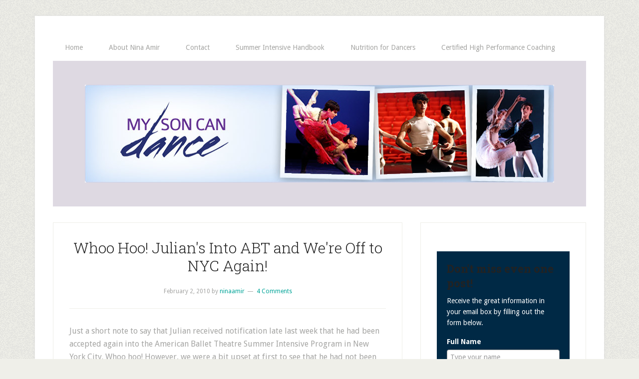

--- FILE ---
content_type: text/html; charset=UTF-8
request_url: https://mysoncandance.net/category/summer-dance-programs/page/4/
body_size: 17596
content:
<!DOCTYPE html>
<html lang="en-US">
<head >
<meta charset="UTF-8" />
<meta name="viewport" content="width=device-width, initial-scale=1" />
<meta name='robots' content='index, follow, max-image-preview:large, max-snippet:-1, max-video-preview:-1' />

	<!-- This site is optimized with the Yoast SEO plugin v26.6 - https://yoast.com/wordpress/plugins/seo/ -->
	<title>summer dance programs Archives - Page 4 of 5 - My Son Can Dance</title>
	<link rel="canonical" href="https://mysoncandance.net/category/summer-dance-programs/page/4/" />
	<link rel="prev" href="https://mysoncandance.net/category/summer-dance-programs/page/3/" />
	<link rel="next" href="https://mysoncandance.net/category/summer-dance-programs/page/5/" />
	<meta property="og:locale" content="en_US" />
	<meta property="og:type" content="article" />
	<meta property="og:title" content="summer dance programs Archives - Page 4 of 5 - My Son Can Dance" />
	<meta property="og:url" content="https://mysoncandance.net/category/summer-dance-programs/" />
	<meta property="og:site_name" content="My Son Can Dance" />
	<script type="application/ld+json" class="yoast-schema-graph">{"@context":"https://schema.org","@graph":[{"@type":"CollectionPage","@id":"https://mysoncandance.net/category/summer-dance-programs/","url":"https://mysoncandance.net/category/summer-dance-programs/page/4/","name":"summer dance programs Archives - Page 4 of 5 - My Son Can Dance","isPartOf":{"@id":"https://mysoncandance.net/#website"},"breadcrumb":{"@id":"https://mysoncandance.net/category/summer-dance-programs/page/4/#breadcrumb"},"inLanguage":"en-US"},{"@type":"BreadcrumbList","@id":"https://mysoncandance.net/category/summer-dance-programs/page/4/#breadcrumb","itemListElement":[{"@type":"ListItem","position":1,"name":"Home","item":"https://mysoncandance.net/"},{"@type":"ListItem","position":2,"name":"summer dance programs"}]},{"@type":"WebSite","@id":"https://mysoncandance.net/#website","url":"https://mysoncandance.net/","name":"My Son Can Dance","description":"One Mom&#039;s Musings About Boys in the Dance World","potentialAction":[{"@type":"SearchAction","target":{"@type":"EntryPoint","urlTemplate":"https://mysoncandance.net/?s={search_term_string}"},"query-input":{"@type":"PropertyValueSpecification","valueRequired":true,"valueName":"search_term_string"}}],"inLanguage":"en-US"}]}</script>
	<!-- / Yoast SEO plugin. -->


<link rel='dns-prefetch' href='//www.googletagmanager.com' />
<link rel='dns-prefetch' href='//fonts.googleapis.com' />
<style id='wp-img-auto-sizes-contain-inline-css' type='text/css'>
img:is([sizes=auto i],[sizes^="auto," i]){contain-intrinsic-size:3000px 1500px}
/*# sourceURL=wp-img-auto-sizes-contain-inline-css */
</style>
<link rel='stylesheet' id='lifestyle-pro-theme-css' href='https://mysoncandance.net/wp-content/themes/lifestyle-pro/style.css?ver=3.1' type='text/css' media='all' />
<style id='wp-block-library-inline-css' type='text/css'>
:root{--wp-block-synced-color:#7a00df;--wp-block-synced-color--rgb:122,0,223;--wp-bound-block-color:var(--wp-block-synced-color);--wp-editor-canvas-background:#ddd;--wp-admin-theme-color:#007cba;--wp-admin-theme-color--rgb:0,124,186;--wp-admin-theme-color-darker-10:#006ba1;--wp-admin-theme-color-darker-10--rgb:0,107,160.5;--wp-admin-theme-color-darker-20:#005a87;--wp-admin-theme-color-darker-20--rgb:0,90,135;--wp-admin-border-width-focus:2px}@media (min-resolution:192dpi){:root{--wp-admin-border-width-focus:1.5px}}.wp-element-button{cursor:pointer}:root .has-very-light-gray-background-color{background-color:#eee}:root .has-very-dark-gray-background-color{background-color:#313131}:root .has-very-light-gray-color{color:#eee}:root .has-very-dark-gray-color{color:#313131}:root .has-vivid-green-cyan-to-vivid-cyan-blue-gradient-background{background:linear-gradient(135deg,#00d084,#0693e3)}:root .has-purple-crush-gradient-background{background:linear-gradient(135deg,#34e2e4,#4721fb 50%,#ab1dfe)}:root .has-hazy-dawn-gradient-background{background:linear-gradient(135deg,#faaca8,#dad0ec)}:root .has-subdued-olive-gradient-background{background:linear-gradient(135deg,#fafae1,#67a671)}:root .has-atomic-cream-gradient-background{background:linear-gradient(135deg,#fdd79a,#004a59)}:root .has-nightshade-gradient-background{background:linear-gradient(135deg,#330968,#31cdcf)}:root .has-midnight-gradient-background{background:linear-gradient(135deg,#020381,#2874fc)}:root{--wp--preset--font-size--normal:16px;--wp--preset--font-size--huge:42px}.has-regular-font-size{font-size:1em}.has-larger-font-size{font-size:2.625em}.has-normal-font-size{font-size:var(--wp--preset--font-size--normal)}.has-huge-font-size{font-size:var(--wp--preset--font-size--huge)}.has-text-align-center{text-align:center}.has-text-align-left{text-align:left}.has-text-align-right{text-align:right}.has-fit-text{white-space:nowrap!important}#end-resizable-editor-section{display:none}.aligncenter{clear:both}.items-justified-left{justify-content:flex-start}.items-justified-center{justify-content:center}.items-justified-right{justify-content:flex-end}.items-justified-space-between{justify-content:space-between}.screen-reader-text{border:0;clip-path:inset(50%);height:1px;margin:-1px;overflow:hidden;padding:0;position:absolute;width:1px;word-wrap:normal!important}.screen-reader-text:focus{background-color:#ddd;clip-path:none;color:#444;display:block;font-size:1em;height:auto;left:5px;line-height:normal;padding:15px 23px 14px;text-decoration:none;top:5px;width:auto;z-index:100000}html :where(.has-border-color){border-style:solid}html :where([style*=border-top-color]){border-top-style:solid}html :where([style*=border-right-color]){border-right-style:solid}html :where([style*=border-bottom-color]){border-bottom-style:solid}html :where([style*=border-left-color]){border-left-style:solid}html :where([style*=border-width]){border-style:solid}html :where([style*=border-top-width]){border-top-style:solid}html :where([style*=border-right-width]){border-right-style:solid}html :where([style*=border-bottom-width]){border-bottom-style:solid}html :where([style*=border-left-width]){border-left-style:solid}html :where(img[class*=wp-image-]){height:auto;max-width:100%}:where(figure){margin:0 0 1em}html :where(.is-position-sticky){--wp-admin--admin-bar--position-offset:var(--wp-admin--admin-bar--height,0px)}@media screen and (max-width:600px){html :where(.is-position-sticky){--wp-admin--admin-bar--position-offset:0px}}

/*# sourceURL=wp-block-library-inline-css */
</style><style id='global-styles-inline-css' type='text/css'>
:root{--wp--preset--aspect-ratio--square: 1;--wp--preset--aspect-ratio--4-3: 4/3;--wp--preset--aspect-ratio--3-4: 3/4;--wp--preset--aspect-ratio--3-2: 3/2;--wp--preset--aspect-ratio--2-3: 2/3;--wp--preset--aspect-ratio--16-9: 16/9;--wp--preset--aspect-ratio--9-16: 9/16;--wp--preset--color--black: #000000;--wp--preset--color--cyan-bluish-gray: #abb8c3;--wp--preset--color--white: #ffffff;--wp--preset--color--pale-pink: #f78da7;--wp--preset--color--vivid-red: #cf2e2e;--wp--preset--color--luminous-vivid-orange: #ff6900;--wp--preset--color--luminous-vivid-amber: #fcb900;--wp--preset--color--light-green-cyan: #7bdcb5;--wp--preset--color--vivid-green-cyan: #00d084;--wp--preset--color--pale-cyan-blue: #8ed1fc;--wp--preset--color--vivid-cyan-blue: #0693e3;--wp--preset--color--vivid-purple: #9b51e0;--wp--preset--gradient--vivid-cyan-blue-to-vivid-purple: linear-gradient(135deg,rgb(6,147,227) 0%,rgb(155,81,224) 100%);--wp--preset--gradient--light-green-cyan-to-vivid-green-cyan: linear-gradient(135deg,rgb(122,220,180) 0%,rgb(0,208,130) 100%);--wp--preset--gradient--luminous-vivid-amber-to-luminous-vivid-orange: linear-gradient(135deg,rgb(252,185,0) 0%,rgb(255,105,0) 100%);--wp--preset--gradient--luminous-vivid-orange-to-vivid-red: linear-gradient(135deg,rgb(255,105,0) 0%,rgb(207,46,46) 100%);--wp--preset--gradient--very-light-gray-to-cyan-bluish-gray: linear-gradient(135deg,rgb(238,238,238) 0%,rgb(169,184,195) 100%);--wp--preset--gradient--cool-to-warm-spectrum: linear-gradient(135deg,rgb(74,234,220) 0%,rgb(151,120,209) 20%,rgb(207,42,186) 40%,rgb(238,44,130) 60%,rgb(251,105,98) 80%,rgb(254,248,76) 100%);--wp--preset--gradient--blush-light-purple: linear-gradient(135deg,rgb(255,206,236) 0%,rgb(152,150,240) 100%);--wp--preset--gradient--blush-bordeaux: linear-gradient(135deg,rgb(254,205,165) 0%,rgb(254,45,45) 50%,rgb(107,0,62) 100%);--wp--preset--gradient--luminous-dusk: linear-gradient(135deg,rgb(255,203,112) 0%,rgb(199,81,192) 50%,rgb(65,88,208) 100%);--wp--preset--gradient--pale-ocean: linear-gradient(135deg,rgb(255,245,203) 0%,rgb(182,227,212) 50%,rgb(51,167,181) 100%);--wp--preset--gradient--electric-grass: linear-gradient(135deg,rgb(202,248,128) 0%,rgb(113,206,126) 100%);--wp--preset--gradient--midnight: linear-gradient(135deg,rgb(2,3,129) 0%,rgb(40,116,252) 100%);--wp--preset--font-size--small: 13px;--wp--preset--font-size--medium: 20px;--wp--preset--font-size--large: 36px;--wp--preset--font-size--x-large: 42px;--wp--preset--spacing--20: 0.44rem;--wp--preset--spacing--30: 0.67rem;--wp--preset--spacing--40: 1rem;--wp--preset--spacing--50: 1.5rem;--wp--preset--spacing--60: 2.25rem;--wp--preset--spacing--70: 3.38rem;--wp--preset--spacing--80: 5.06rem;--wp--preset--shadow--natural: 6px 6px 9px rgba(0, 0, 0, 0.2);--wp--preset--shadow--deep: 12px 12px 50px rgba(0, 0, 0, 0.4);--wp--preset--shadow--sharp: 6px 6px 0px rgba(0, 0, 0, 0.2);--wp--preset--shadow--outlined: 6px 6px 0px -3px rgb(255, 255, 255), 6px 6px rgb(0, 0, 0);--wp--preset--shadow--crisp: 6px 6px 0px rgb(0, 0, 0);}:where(.is-layout-flex){gap: 0.5em;}:where(.is-layout-grid){gap: 0.5em;}body .is-layout-flex{display: flex;}.is-layout-flex{flex-wrap: wrap;align-items: center;}.is-layout-flex > :is(*, div){margin: 0;}body .is-layout-grid{display: grid;}.is-layout-grid > :is(*, div){margin: 0;}:where(.wp-block-columns.is-layout-flex){gap: 2em;}:where(.wp-block-columns.is-layout-grid){gap: 2em;}:where(.wp-block-post-template.is-layout-flex){gap: 1.25em;}:where(.wp-block-post-template.is-layout-grid){gap: 1.25em;}.has-black-color{color: var(--wp--preset--color--black) !important;}.has-cyan-bluish-gray-color{color: var(--wp--preset--color--cyan-bluish-gray) !important;}.has-white-color{color: var(--wp--preset--color--white) !important;}.has-pale-pink-color{color: var(--wp--preset--color--pale-pink) !important;}.has-vivid-red-color{color: var(--wp--preset--color--vivid-red) !important;}.has-luminous-vivid-orange-color{color: var(--wp--preset--color--luminous-vivid-orange) !important;}.has-luminous-vivid-amber-color{color: var(--wp--preset--color--luminous-vivid-amber) !important;}.has-light-green-cyan-color{color: var(--wp--preset--color--light-green-cyan) !important;}.has-vivid-green-cyan-color{color: var(--wp--preset--color--vivid-green-cyan) !important;}.has-pale-cyan-blue-color{color: var(--wp--preset--color--pale-cyan-blue) !important;}.has-vivid-cyan-blue-color{color: var(--wp--preset--color--vivid-cyan-blue) !important;}.has-vivid-purple-color{color: var(--wp--preset--color--vivid-purple) !important;}.has-black-background-color{background-color: var(--wp--preset--color--black) !important;}.has-cyan-bluish-gray-background-color{background-color: var(--wp--preset--color--cyan-bluish-gray) !important;}.has-white-background-color{background-color: var(--wp--preset--color--white) !important;}.has-pale-pink-background-color{background-color: var(--wp--preset--color--pale-pink) !important;}.has-vivid-red-background-color{background-color: var(--wp--preset--color--vivid-red) !important;}.has-luminous-vivid-orange-background-color{background-color: var(--wp--preset--color--luminous-vivid-orange) !important;}.has-luminous-vivid-amber-background-color{background-color: var(--wp--preset--color--luminous-vivid-amber) !important;}.has-light-green-cyan-background-color{background-color: var(--wp--preset--color--light-green-cyan) !important;}.has-vivid-green-cyan-background-color{background-color: var(--wp--preset--color--vivid-green-cyan) !important;}.has-pale-cyan-blue-background-color{background-color: var(--wp--preset--color--pale-cyan-blue) !important;}.has-vivid-cyan-blue-background-color{background-color: var(--wp--preset--color--vivid-cyan-blue) !important;}.has-vivid-purple-background-color{background-color: var(--wp--preset--color--vivid-purple) !important;}.has-black-border-color{border-color: var(--wp--preset--color--black) !important;}.has-cyan-bluish-gray-border-color{border-color: var(--wp--preset--color--cyan-bluish-gray) !important;}.has-white-border-color{border-color: var(--wp--preset--color--white) !important;}.has-pale-pink-border-color{border-color: var(--wp--preset--color--pale-pink) !important;}.has-vivid-red-border-color{border-color: var(--wp--preset--color--vivid-red) !important;}.has-luminous-vivid-orange-border-color{border-color: var(--wp--preset--color--luminous-vivid-orange) !important;}.has-luminous-vivid-amber-border-color{border-color: var(--wp--preset--color--luminous-vivid-amber) !important;}.has-light-green-cyan-border-color{border-color: var(--wp--preset--color--light-green-cyan) !important;}.has-vivid-green-cyan-border-color{border-color: var(--wp--preset--color--vivid-green-cyan) !important;}.has-pale-cyan-blue-border-color{border-color: var(--wp--preset--color--pale-cyan-blue) !important;}.has-vivid-cyan-blue-border-color{border-color: var(--wp--preset--color--vivid-cyan-blue) !important;}.has-vivid-purple-border-color{border-color: var(--wp--preset--color--vivid-purple) !important;}.has-vivid-cyan-blue-to-vivid-purple-gradient-background{background: var(--wp--preset--gradient--vivid-cyan-blue-to-vivid-purple) !important;}.has-light-green-cyan-to-vivid-green-cyan-gradient-background{background: var(--wp--preset--gradient--light-green-cyan-to-vivid-green-cyan) !important;}.has-luminous-vivid-amber-to-luminous-vivid-orange-gradient-background{background: var(--wp--preset--gradient--luminous-vivid-amber-to-luminous-vivid-orange) !important;}.has-luminous-vivid-orange-to-vivid-red-gradient-background{background: var(--wp--preset--gradient--luminous-vivid-orange-to-vivid-red) !important;}.has-very-light-gray-to-cyan-bluish-gray-gradient-background{background: var(--wp--preset--gradient--very-light-gray-to-cyan-bluish-gray) !important;}.has-cool-to-warm-spectrum-gradient-background{background: var(--wp--preset--gradient--cool-to-warm-spectrum) !important;}.has-blush-light-purple-gradient-background{background: var(--wp--preset--gradient--blush-light-purple) !important;}.has-blush-bordeaux-gradient-background{background: var(--wp--preset--gradient--blush-bordeaux) !important;}.has-luminous-dusk-gradient-background{background: var(--wp--preset--gradient--luminous-dusk) !important;}.has-pale-ocean-gradient-background{background: var(--wp--preset--gradient--pale-ocean) !important;}.has-electric-grass-gradient-background{background: var(--wp--preset--gradient--electric-grass) !important;}.has-midnight-gradient-background{background: var(--wp--preset--gradient--midnight) !important;}.has-small-font-size{font-size: var(--wp--preset--font-size--small) !important;}.has-medium-font-size{font-size: var(--wp--preset--font-size--medium) !important;}.has-large-font-size{font-size: var(--wp--preset--font-size--large) !important;}.has-x-large-font-size{font-size: var(--wp--preset--font-size--x-large) !important;}
/*# sourceURL=global-styles-inline-css */
</style>

<style id='classic-theme-styles-inline-css' type='text/css'>
/*! This file is auto-generated */
.wp-block-button__link{color:#fff;background-color:#32373c;border-radius:9999px;box-shadow:none;text-decoration:none;padding:calc(.667em + 2px) calc(1.333em + 2px);font-size:1.125em}.wp-block-file__button{background:#32373c;color:#fff;text-decoration:none}
/*# sourceURL=/wp-includes/css/classic-themes.min.css */
</style>
<link rel='stylesheet' id='wpa-css-css' href='https://mysoncandance.net/wp-content/plugins/honeypot/includes/css/wpa.css?ver=2.3.04' type='text/css' media='all' />
<link rel='stylesheet' id='stcr-style-css' href='https://mysoncandance.net/wp-content/plugins/subscribe-to-comments-reloaded/includes/css/stcr-style.css?ver=6.9' type='text/css' media='all' />
<link rel='stylesheet' id='dashicons-css' href='https://mysoncandance.net/wp-includes/css/dashicons.min.css?ver=6.9' type='text/css' media='all' />
<link rel='stylesheet' id='google-fonts-css' href='//fonts.googleapis.com/css?family=Droid+Sans%3A400%2C700%7CRoboto+Slab%3A400%2C300%2C700&#038;ver=3.1' type='text/css' media='all' />
<link rel='stylesheet' id='commentluv_style-css' href='https://mysoncandance.net/wp-content/plugins/commentluv/css/commentluv.css?ver=6.9' type='text/css' media='all' />
<script type="text/javascript" src="https://mysoncandance.net/wp-includes/js/jquery/jquery.min.js?ver=3.7.1" id="jquery-core-js"></script>
<script type="text/javascript" id="commentluv_script-js-extra">
/* <![CDATA[ */
var cl_settings = {"name":"author","url":"url","comment":"comment","email":"email","infopanel":null,"default_on":"on","default_on_admin":null,"cl_version":"3.0.4","images":"https://mysoncandance.net/wp-content/plugins/commentluv/images/","api_url":"https://mysoncandance.net/wp-admin/admin-ajax.php","api_url_alt":"https://mysoncandance.net/wp-admin/admin-ajax.php","_fetch":"d8080e6f3d","_info":"3636736037","infoback":"white","infotext":null,"template_insert":"","logged_in":"","refer":"https://mysoncandance.net/2010/02/whoo-hoo-julians-into-abt-and-were-off-to-nyc-again/","no_url_message":"Please enter a URL and then click the CommentLuv checkbox if you want to add your last blog post","no_http_message":"Please use http:// in front of your url","no_url_logged_in_message":"You need to visit your profile in the dashboard and update your details with your site URL","no_info_message":"No info was available or an error occured"};
//# sourceURL=commentluv_script-js-extra
/* ]]> */
</script>
<script type="text/javascript" src="https://mysoncandance.net/wp-content/plugins/commentluv/js/commentluv.js?ver=3.0.4" id="commentluv_script-js"></script>
<script type="text/javascript" src="https://mysoncandance.net/wp-content/themes/lifestyle-pro/js/responsive-menu.js?ver=1.0.0" id="lifestyle-responsive-menu-js"></script>

<!-- Google tag (gtag.js) snippet added by Site Kit -->
<!-- Google Analytics snippet added by Site Kit -->
<script type="text/javascript" src="https://www.googletagmanager.com/gtag/js?id=GT-T5MGX34" id="google_gtagjs-js" async></script>
<script type="text/javascript" id="google_gtagjs-js-after">
/* <![CDATA[ */
window.dataLayer = window.dataLayer || [];function gtag(){dataLayer.push(arguments);}
gtag("set","linker",{"domains":["mysoncandance.net"]});
gtag("js", new Date());
gtag("set", "developer_id.dZTNiMT", true);
gtag("config", "GT-T5MGX34");
 window._googlesitekit = window._googlesitekit || {}; window._googlesitekit.throttledEvents = []; window._googlesitekit.gtagEvent = (name, data) => { var key = JSON.stringify( { name, data } ); if ( !! window._googlesitekit.throttledEvents[ key ] ) { return; } window._googlesitekit.throttledEvents[ key ] = true; setTimeout( () => { delete window._googlesitekit.throttledEvents[ key ]; }, 5 ); gtag( "event", name, { ...data, event_source: "site-kit" } ); }; 
//# sourceURL=google_gtagjs-js-after
/* ]]> */
</script>
<meta name="generator" content="Site Kit by Google 1.168.0" /><link type="text/css" href="https://mysoncandance.net/wp-content/plugins/twitter-this/tt_style.css" rel="stylesheet" />
<script src="https://mysoncandance.net/wp-content/plugins/twitter-this/jquery.js" type="text/javascript"></script>
<script src="https://mysoncandance.net/wp-content/plugins/twitter-this/formtwit.js" type="text/javascript"></script>
<script src="https://mysoncandance.net/wp-content/plugins/twitter-this/tt_effects.js" type="text/javascript"></script>
<link rel="icon" href="https://mysoncandance.net/wp-content/themes/lifestyle-pro/images/favicon.ico" />
<link rel="pingback" href="https://mysoncandance.net/xmlrpc.php" />
<meta name="p:domain_verify" content="b300d5fe06df28466204d8e825591ec0"/><style type="text/css">.site-title a { background: url(https://mysoncandance.net/wp-content/uploads/2015/04/cropped-mySonCanDance-banner-final-final-5-20-13-1.jpg) no-repeat !important; }</style>
<style type="text/css">.recentcomments a{display:inline !important;padding:0 !important;margin:0 !important;}</style><style type="text/css" id="custom-background-css">
body.custom-background { background-image: url("https://mysoncandance.net/wp-content/themes/lifestyle-pro/images/bg.png"); background-position: left top; background-size: auto; background-repeat: repeat; background-attachment: scroll; }
</style>
	<link rel='stylesheet' id='mediaelement-css' href='https://mysoncandance.net/wp-includes/js/mediaelement/mediaelementplayer-legacy.min.css?ver=4.2.17' type='text/css' media='all' />
<link rel='stylesheet' id='wp-mediaelement-css' href='https://mysoncandance.net/wp-includes/js/mediaelement/wp-mediaelement.min.css?ver=6.9' type='text/css' media='all' />
</head>
<body class="archive paged category category-summer-dance-programs category-51 custom-background paged-4 category-paged-4 wp-theme-genesis wp-child-theme-lifestyle-pro custom-header header-image header-full-width content-sidebar genesis-breadcrumbs-hidden genesis-footer-widgets-hidden"><div class="site-container"><nav class="nav-primary" aria-label="Main"><div class="wrap"><ul id="menu-menu-1" class="menu genesis-nav-menu menu-primary"><li class="menu-item"><a href="https://mysoncandance.net/"><span >Home</span></a></li>
<li class="menu-item menu-item-has-children"><a href="https://mysoncandance.net/about-2/"><span >About Nina Amir</span></a>
<ul class="sub-menu">
	<li class="menu-item"><a href="https://mysoncandance.net/about-2/rent-brain/"><span >Rent My Brain</span></a></li>
	<li class="menu-item"><a href="https://mysoncandance.net/privacy-policy/"><span >Privacy Policy</span></a></li>
	<li class="menu-item"><a href="https://mysoncandance.net/terms-of-service/"><span >Terms of Service</span></a></li>
</ul>
</li>
<li class="menu-item"><a href="https://mysoncandance.net/contact/"><span >Contact</span></a></li>
<li class="menu-item"><a href="https://mysoncandance.net/summer-intensive-handbook/"><span >Summer Intensive Handbook</span></a></li>
<li class="menu-item"><a href="https://mysoncandance.net/nutrition-for-your-dancer/"><span >Nutrition for Dancers</span></a></li>
<li class="menu-item menu-item-has-children"><a href="https://mysoncandance.net/certified-high-performance-coaching/"><span >Certified High Performance Coaching</span></a>
<ul class="sub-menu">
	<li class="menu-item"><a href="https://ninaamir.com/high-performance-dancer/"><span >Certified High Performance Coaching for Dancers (GROUP)</span></a></li>
	<li class="menu-item"><a href="https://ninaamir.com/get-certified-high-performance-coaching/"><span >Certified High Performance Coaching for Dancers (PRIVATE)</span></a></li>
</ul>
</li>
</ul></div></nav><header class="site-header"><div class="wrap"><div class="title-area"><p class="site-title"><a href="https://mysoncandance.net/">My Son Can Dance</a></p><p class="site-description">One Mom&#039;s Musings About Boys in the Dance World</p></div></div></header><div class="site-inner"><div class="content-sidebar-wrap"><main class="content"><article class="post-612 post type-post status-publish format-standard category-auditions category-ballet category-dance-scholarships category-performance category-summer-dance-programs tag-american-ballet-theatre-summer-intensive tag-lifts tag-partnering tag-performance tag-scholarship tag-second-stage entry" aria-label="Whoo Hoo! Julian&#039;s Into ABT and We&#039;re Off to NYC Again!"><header class="entry-header"><h2 class="entry-title"><a class="entry-title-link" rel="bookmark" href="https://mysoncandance.net/2010/02/whoo-hoo-julians-into-abt-and-were-off-to-nyc-again/">Whoo Hoo! Julian&#039;s Into ABT and We&#039;re Off to NYC Again!</a></h2>
<p class="entry-meta"><time class="entry-time">February 2, 2010</time> by <span class="entry-author"><a href="https://mysoncandance.net/author/ninaamir/" class="entry-author-link" rel="author"><span class="entry-author-name">ninaamir</span></a></span> <span class="entry-comments-link"><a href="https://mysoncandance.net/2010/02/whoo-hoo-julians-into-abt-and-were-off-to-nyc-again/#comments">4 Comments</a></span> </p></header><div class="entry-content"><p>Just a short note to say that Julian received notification late last week that he had been accepted again into the American Ballet Theatre Summer Intensive Program in New York City. Whoo hoo! However, we were a bit upset at first to see that he had not been awarded a scholarship. Last year he received [&hellip;]</p>
<div class="twitter-this"><a class="showform" href="javascript:none('612')" id="a612" onclick="mosform('612');" title="Compartelo con Twitter">Twitter This</a>
<div id="form612" style="display:none">
<form class="formtwit" id="myForm612" action="https://mysoncandance.net/wp-content/plugins/twitter-this/post_to_twitter.php" method="get">
Usuario: <input class="ttinput" type="text" name="usser" />
 Password: <input class="ttinput" type="password" name="pass" />
 <input type="hidden" name="title" value="Whoo Hoo! Julian&#039;s Into ABT and We&#039;re Off to NYC Again!" />
 <input type="hidden" name="permalink" value="https://mysoncandance.net/2010/02/whoo-hoo-julians-into-abt-and-were-off-to-nyc-again/" />
 <input type="submit" value="&raquo;" />
 <img decoding="async" id="loader612" src="https://mysoncandance.net/wp-content/plugins/twitter-this/ajax-loader.gif" alt="cargando..." />
 </form></div></div></div><footer class="entry-footer"><p class="entry-meta"><span class="entry-categories">Filed Under: <a href="https://mysoncandance.net/category/auditions/" rel="category tag">auditions</a>, <a href="https://mysoncandance.net/category/ballet/" rel="category tag">Ballet</a>, <a href="https://mysoncandance.net/category/dance-scholarships/" rel="category tag">dance scholarships</a>, <a href="https://mysoncandance.net/category/performance/" rel="category tag">performance</a>, <a href="https://mysoncandance.net/category/summer-dance-programs/" rel="category tag">summer dance programs</a></span> <span class="entry-tags">Tagged With: <a href="https://mysoncandance.net/tag/american-ballet-theatre-summer-intensive/" rel="tag">American Ballet Theatre Summer Intensive</a>, <a href="https://mysoncandance.net/tag/lifts/" rel="tag">lifts</a>, <a href="https://mysoncandance.net/tag/partnering/" rel="tag">Partnering</a>, <a href="https://mysoncandance.net/tag/performance/" rel="tag">performance</a>, <a href="https://mysoncandance.net/tag/scholarship/" rel="tag">scholarship</a>, <a href="https://mysoncandance.net/tag/second-stage/" rel="tag">Second Stage</a></span></p></footer></article><article class="post-603 post type-post status-publish format-standard category-auditions category-choreography category-dance-scholarships category-performance category-summer-dance-programs tag-american-ballet-theatre-summer-intensive tag-auditions tag-clothing tag-dance-belts tag-performance tag-student-choreography tag-teen-dance-company tag-teen-dance-company-second-stage entry" aria-label="Tech Week and ABT Summer Intensive Auditions this Week"><header class="entry-header"><h2 class="entry-title"><a class="entry-title-link" rel="bookmark" href="https://mysoncandance.net/2010/01/tech-week-and-abt-summer-intensive-auditions-this-week/">Tech Week and ABT Summer Intensive Auditions this Week</a></h2>
<p class="entry-meta"><time class="entry-time">January 25, 2010</time> by <span class="entry-author"><a href="https://mysoncandance.net/author/ninaamir/" class="entry-author-link" rel="author"><span class="entry-author-name">ninaamir</span></a></span> <span class="entry-comments-link"><a href="https://mysoncandance.net/2010/01/tech-week-and-abt-summer-intensive-auditions-this-week/#comments">2 Comments</a></span> </p></header><div class="entry-content"><p>Seems like we just got back from New York City, but Julian and his Dad went off to San Francisco today for his American Ballet Theatre summer intensive audition. I think he was a bit less nervous this year, but, of course, this year everything is riding on it. Last year, he did it on [&hellip;]</p>
<div class="twitter-this"><a class="showform" href="javascript:none('603')" id="a603" onclick="mosform('603');" title="Compartelo con Twitter">Twitter This</a>
<div id="form603" style="display:none">
<form class="formtwit" id="myForm603" action="https://mysoncandance.net/wp-content/plugins/twitter-this/post_to_twitter.php" method="get">
Usuario: <input class="ttinput" type="text" name="usser" />
 Password: <input class="ttinput" type="password" name="pass" />
 <input type="hidden" name="title" value="Tech Week and ABT Summer Intensive Auditions this Week" />
 <input type="hidden" name="permalink" value="https://mysoncandance.net/2010/01/tech-week-and-abt-summer-intensive-auditions-this-week/" />
 <input type="submit" value="&raquo;" />
 <img decoding="async" id="loader603" src="https://mysoncandance.net/wp-content/plugins/twitter-this/ajax-loader.gif" alt="cargando..." />
 </form></div></div></div><footer class="entry-footer"><p class="entry-meta"><span class="entry-categories">Filed Under: <a href="https://mysoncandance.net/category/auditions/" rel="category tag">auditions</a>, <a href="https://mysoncandance.net/category/choreography/" rel="category tag">choreography</a>, <a href="https://mysoncandance.net/category/dance-scholarships/" rel="category tag">dance scholarships</a>, <a href="https://mysoncandance.net/category/performance/" rel="category tag">performance</a>, <a href="https://mysoncandance.net/category/summer-dance-programs/" rel="category tag">summer dance programs</a></span> <span class="entry-tags">Tagged With: <a href="https://mysoncandance.net/tag/american-ballet-theatre-summer-intensive/" rel="tag">American Ballet Theatre Summer Intensive</a>, <a href="https://mysoncandance.net/tag/auditions/" rel="tag">auditions</a>, <a href="https://mysoncandance.net/tag/clothing/" rel="tag">clothing</a>, <a href="https://mysoncandance.net/tag/dance-belts/" rel="tag">dance belts</a>, <a href="https://mysoncandance.net/tag/performance/" rel="tag">performance</a>, <a href="https://mysoncandance.net/tag/student-choreography/" rel="tag">student choreography</a>, <a href="https://mysoncandance.net/tag/teen-dance-company/" rel="tag">Teen Dance Company</a>, <a href="https://mysoncandance.net/tag/teen-dance-company-second-stage/" rel="tag">Teen Dance Company Second Stage</a></span></p></footer></article><article class="post-504 post type-post status-publish format-standard category-boys-dance-classes category-partnering category-summer-dance-programs tag-american-ballet-theatre-summer-intensive tag-should-i-chaperone-my-son tag-should-i-send-my-son-to-a-summer-ballet-intensive tag-summer-ballet-intensives entry" aria-label="What I Learned from the ABT Summer Intensive Experience"><header class="entry-header"><h2 class="entry-title"><a class="entry-title-link" rel="bookmark" href="https://mysoncandance.net/2009/09/what-i-learned-from-the-abt-summer-intensive-experience/">What I Learned from the ABT Summer Intensive Experience</a></h2>
<p class="entry-meta"><time class="entry-time">September 10, 2009</time> by <span class="entry-author"><a href="https://mysoncandance.net/author/ninaamir/" class="entry-author-link" rel="author"><span class="entry-author-name">ninaamir</span></a></span> <span class="entry-comments-link"><a href="https://mysoncandance.net/2009/09/what-i-learned-from-the-abt-summer-intensive-experience/#comments">2 Comments</a></span> </p></header><div class="entry-content"><p>For all the mother&#8217;s and father&#8217;s out there considering the pros and cons of sending their kids off to a summer intensive or of chaperoning them during the American Ballet Theatre summer intensive in New York City, this mother offers up the lessons she learned while chaperoning her son for seven weeks in New York this past summer while he danced.</p>
<div class="twitter-this"><a class="showform" href="javascript:none('504')" id="a504" onclick="mosform('504');" title="Compartelo con Twitter">Twitter This</a>
<div id="form504" style="display:none">
<form class="formtwit" id="myForm504" action="https://mysoncandance.net/wp-content/plugins/twitter-this/post_to_twitter.php" method="get">
Usuario: <input class="ttinput" type="text" name="usser" />
 Password: <input class="ttinput" type="password" name="pass" />
 <input type="hidden" name="title" value="What I Learned from the ABT Summer Intensive Experience" />
 <input type="hidden" name="permalink" value="https://mysoncandance.net/2009/09/what-i-learned-from-the-abt-summer-intensive-experience/" />
 <input type="submit" value="&raquo;" />
 <img decoding="async" id="loader504" src="https://mysoncandance.net/wp-content/plugins/twitter-this/ajax-loader.gif" alt="cargando..." />
 </form></div></div></div><footer class="entry-footer"><p class="entry-meta"><span class="entry-categories">Filed Under: <a href="https://mysoncandance.net/category/boys-dance-classes/" rel="category tag">boys dance classes</a>, <a href="https://mysoncandance.net/category/partnering/" rel="category tag">Partnering</a>, <a href="https://mysoncandance.net/category/summer-dance-programs/" rel="category tag">summer dance programs</a></span> <span class="entry-tags">Tagged With: <a href="https://mysoncandance.net/tag/american-ballet-theatre-summer-intensive/" rel="tag">American Ballet Theatre Summer Intensive</a>, <a href="https://mysoncandance.net/tag/should-i-chaperone-my-son/" rel="tag">should I chaperone my son</a>, <a href="https://mysoncandance.net/tag/should-i-send-my-son-to-a-summer-ballet-intensive/" rel="tag">should I send my son to a summer ballet intensive</a>, <a href="https://mysoncandance.net/tag/summer-ballet-intensives/" rel="tag">summer ballet intensives</a></span></p></footer></article><article class="post-492 post type-post status-publish format-standard category-dance-studios category-nutcracker category-resources category-summer-dance-programs category-teachers category-uncategorized tag-bam tag-broadway-dance-center tag-contemporary tag-hip-hop tag-intensive tag-james-tabeek tag-jazz tag-kelly-peters tag-leslie-feliciano tag-luam tag-salim-gauwloos tag-sheila-barker tag-slam tag-tap-festival tag-teen-dance-company entry" aria-label="OMG! Home 2 Weeks and No Time to Write!"><header class="entry-header"><h2 class="entry-title"><a class="entry-title-link" rel="bookmark" href="https://mysoncandance.net/2009/08/omg-home-2-weeks-and-no-time-to-write/">OMG! Home 2 Weeks and No Time to Write!</a></h2>
<p class="entry-meta"><time class="entry-time">August 15, 2009</time> by <span class="entry-author"><a href="https://mysoncandance.net/author/ninaamir/" class="entry-author-link" rel="author"><span class="entry-author-name">ninaamir</span></a></span> <span class="entry-comments-link"><a href="https://mysoncandance.net/2009/08/omg-home-2-weeks-and-no-time-to-write/#respond">Leave a Comment</a></span> </p></header><div class="entry-content"><p>A recap of our final week in New York City and the teachers Julian enjoyed most at Broadway Dance Center. Also, a quick look at what we&#8217;ve been doing during the two weeks since we returned to California.</p>
<div class="twitter-this"><a class="showform" href="javascript:none('492')" id="a492" onclick="mosform('492');" title="Compartelo con Twitter">Twitter This</a>
<div id="form492" style="display:none">
<form class="formtwit" id="myForm492" action="https://mysoncandance.net/wp-content/plugins/twitter-this/post_to_twitter.php" method="get">
Usuario: <input class="ttinput" type="text" name="usser" />
 Password: <input class="ttinput" type="password" name="pass" />
 <input type="hidden" name="title" value="OMG! Home 2 Weeks and No Time to Write!" />
 <input type="hidden" name="permalink" value="https://mysoncandance.net/2009/08/omg-home-2-weeks-and-no-time-to-write/" />
 <input type="submit" value="&raquo;" />
 <img decoding="async" id="loader492" src="https://mysoncandance.net/wp-content/plugins/twitter-this/ajax-loader.gif" alt="cargando..." />
 </form></div></div></div><footer class="entry-footer"><p class="entry-meta"><span class="entry-categories">Filed Under: <a href="https://mysoncandance.net/category/dance-studios/" rel="category tag">dance studios</a>, <a href="https://mysoncandance.net/category/nutcracker/" rel="category tag">Nutcracker</a>, <a href="https://mysoncandance.net/category/resources/" rel="category tag">Resources</a>, <a href="https://mysoncandance.net/category/summer-dance-programs/" rel="category tag">summer dance programs</a>, <a href="https://mysoncandance.net/category/teachers/" rel="category tag">Teachers</a>, <a href="https://mysoncandance.net/category/uncategorized/" rel="category tag">Uncategorized</a></span> <span class="entry-tags">Tagged With: <a href="https://mysoncandance.net/tag/bam/" rel="tag">Bam</a>, <a href="https://mysoncandance.net/tag/broadway-dance-center/" rel="tag">Broadway Dance Center</a>, <a href="https://mysoncandance.net/tag/contemporary/" rel="tag">contemporary</a>, <a href="https://mysoncandance.net/tag/hip-hop/" rel="tag">hip hop</a>, <a href="https://mysoncandance.net/tag/intensive/" rel="tag">intensive</a>, <a href="https://mysoncandance.net/tag/james-tabeek/" rel="tag">James Tabeek</a>, <a href="https://mysoncandance.net/tag/jazz/" rel="tag">jazz</a>, <a href="https://mysoncandance.net/tag/kelly-peters/" rel="tag">Kelly Peters</a>, <a href="https://mysoncandance.net/tag/leslie-feliciano/" rel="tag">Leslie Feliciano</a>, <a href="https://mysoncandance.net/tag/luam/" rel="tag">Luam</a>, <a href="https://mysoncandance.net/tag/salim-gauwloos/" rel="tag">Salim Gauwloos</a>, <a href="https://mysoncandance.net/tag/sheila-barker/" rel="tag">Sheila Barker</a>, <a href="https://mysoncandance.net/tag/slam/" rel="tag">Slam</a>, <a href="https://mysoncandance.net/tag/tap-festival/" rel="tag">tap festival</a>, <a href="https://mysoncandance.net/tag/teen-dance-company/" rel="tag">Teen Dance Company</a></span></p></footer></article><article class="post-490 post type-post status-publish format-standard category-dance-studios category-summer-dance-programs category-uncategorized tag-broadway-dance-center tag-hip-hop entry" aria-label="Last Day in New York City"><header class="entry-header"><h2 class="entry-title"><a class="entry-title-link" rel="bookmark" href="https://mysoncandance.net/2009/07/last-day-in-new-york-city/">Last Day in New York City</a></h2>
<p class="entry-meta"><time class="entry-time">July 31, 2009</time> by <span class="entry-author"><a href="https://mysoncandance.net/author/ninaamir/" class="entry-author-link" rel="author"><span class="entry-author-name">ninaamir</span></a></span> <span class="entry-comments-link"><a href="https://mysoncandance.net/2009/07/last-day-in-new-york-city/#comments">1 Comment</a></span> </p></header><div class="entry-content"><p>As I write, Julian is enjoying the last 30 minutes of his last class at Broadway Dance Center, an old-school hip hop class. He&#8217;s taken so many great classes the week, I can&#8217;t begin to even write about them &#8212; at least not right now. I&#8217;m too exhausted! I can&#8217;t imagine how he isn&#8217;t tired, [&hellip;]</p>
<div class="twitter-this"><a class="showform" href="javascript:none('490')" id="a490" onclick="mosform('490');" title="Compartelo con Twitter">Twitter This</a>
<div id="form490" style="display:none">
<form class="formtwit" id="myForm490" action="https://mysoncandance.net/wp-content/plugins/twitter-this/post_to_twitter.php" method="get">
Usuario: <input class="ttinput" type="text" name="usser" />
 Password: <input class="ttinput" type="password" name="pass" />
 <input type="hidden" name="title" value="Last Day in New York City" />
 <input type="hidden" name="permalink" value="https://mysoncandance.net/2009/07/last-day-in-new-york-city/" />
 <input type="submit" value="&raquo;" />
 <img decoding="async" id="loader490" src="https://mysoncandance.net/wp-content/plugins/twitter-this/ajax-loader.gif" alt="cargando..." />
 </form></div></div></div><footer class="entry-footer"><p class="entry-meta"><span class="entry-categories">Filed Under: <a href="https://mysoncandance.net/category/dance-studios/" rel="category tag">dance studios</a>, <a href="https://mysoncandance.net/category/summer-dance-programs/" rel="category tag">summer dance programs</a>, <a href="https://mysoncandance.net/category/uncategorized/" rel="category tag">Uncategorized</a></span> <span class="entry-tags">Tagged With: <a href="https://mysoncandance.net/tag/broadway-dance-center/" rel="tag">Broadway Dance Center</a>, <a href="https://mysoncandance.net/tag/hip-hop/" rel="tag">hip hop</a></span></p></footer></article><article class="post-486 post type-post status-publish format-standard category-ballet category-performance category-summer-dance-programs tag-american-ballet-theatre-summer-intensive tag-final-performance tag-home-schooling tag-male-dancers tag-ostracized tag-performing-arts-schools tag-summer-dance-program tag-teasing entry" aria-label="ABT Summer Intensive Ends with Awesome Performance"><header class="entry-header"><h2 class="entry-title"><a class="entry-title-link" rel="bookmark" href="https://mysoncandance.net/2009/07/abt-summer-intensive-ends-with-awesome-performance/">ABT Summer Intensive Ends with Awesome Performance</a></h2>
<p class="entry-meta"><time class="entry-time">July 24, 2009</time> by <span class="entry-author"><a href="https://mysoncandance.net/author/ninaamir/" class="entry-author-link" rel="author"><span class="entry-author-name">ninaamir</span></a></span> <span class="entry-comments-link"><a href="https://mysoncandance.net/2009/07/abt-summer-intensive-ends-with-awesome-performance/#comments">2 Comments</a></span> </p></header><div class="entry-content"><p>The six weeks of American Ballet Theatre&#8217;s summer intensive ended with a bang! The final performance was awesome with the advanced students, in particular, offering up some really amazing and pretty professional-looking dancing. In particular, the violet level choreographed one number themselves (with the help of their instructor), and it was a stand out by far! [&hellip;]</p>
<div class="twitter-this"><a class="showform" href="javascript:none('486')" id="a486" onclick="mosform('486');" title="Compartelo con Twitter">Twitter This</a>
<div id="form486" style="display:none">
<form class="formtwit" id="myForm486" action="https://mysoncandance.net/wp-content/plugins/twitter-this/post_to_twitter.php" method="get">
Usuario: <input class="ttinput" type="text" name="usser" />
 Password: <input class="ttinput" type="password" name="pass" />
 <input type="hidden" name="title" value="ABT Summer Intensive Ends with Awesome Performance" />
 <input type="hidden" name="permalink" value="https://mysoncandance.net/2009/07/abt-summer-intensive-ends-with-awesome-performance/" />
 <input type="submit" value="&raquo;" />
 <img decoding="async" id="loader486" src="https://mysoncandance.net/wp-content/plugins/twitter-this/ajax-loader.gif" alt="cargando..." />
 </form></div></div></div><footer class="entry-footer"><p class="entry-meta"><span class="entry-categories">Filed Under: <a href="https://mysoncandance.net/category/ballet/" rel="category tag">Ballet</a>, <a href="https://mysoncandance.net/category/performance/" rel="category tag">performance</a>, <a href="https://mysoncandance.net/category/summer-dance-programs/" rel="category tag">summer dance programs</a></span> <span class="entry-tags">Tagged With: <a href="https://mysoncandance.net/tag/american-ballet-theatre-summer-intensive/" rel="tag">American Ballet Theatre Summer Intensive</a>, <a href="https://mysoncandance.net/tag/final-performance/" rel="tag">final performance</a>, <a href="https://mysoncandance.net/tag/home-schooling/" rel="tag">home schooling</a>, <a href="https://mysoncandance.net/tag/male-dancers/" rel="tag">male dancers</a>, <a href="https://mysoncandance.net/tag/ostracized/" rel="tag">ostracized</a>, <a href="https://mysoncandance.net/tag/performing-arts-schools/" rel="tag">performing arts schools</a>, <a href="https://mysoncandance.net/tag/summer-dance-program/" rel="tag">summer dance program</a>, <a href="https://mysoncandance.net/tag/teasing/" rel="tag">teasing</a></span></p></footer></article><article class="post-484 post type-post status-publish format-standard category-dance-injuries category-foot-problems category-summer-dance-programs category-tap tag-american-ballet-theatre-summer-intensive tag-dancing-in-new-york-city tag-final-performance tag-new-york-city-dance-studios entry" aria-label="Three Days and Counting Until the End of the ABT Summer Intensive"><header class="entry-header"><h2 class="entry-title"><a class="entry-title-link" rel="bookmark" href="https://mysoncandance.net/2009/07/three-days-and-counting-until-the-end-of-the-abt-summer-intensive/">Three Days and Counting Until the End of the ABT Summer Intensive</a></h2>
<p class="entry-meta"><time class="entry-time">July 21, 2009</time> by <span class="entry-author"><a href="https://mysoncandance.net/author/ninaamir/" class="entry-author-link" rel="author"><span class="entry-author-name">ninaamir</span></a></span> <span class="entry-comments-link"><a href="https://mysoncandance.net/2009/07/three-days-and-counting-until-the-end-of-the-abt-summer-intensive/#respond">Leave a Comment</a></span> </p></header><div class="entry-content"><p>The American Ballet Theatre summer intensive is winding to a close. The kids are rehearsing their numbers and getting ready to go up to LaGuardia High School, New York&#8217;s performing high school &#8212; the one the movie &#8220;Fame&#8221; was based upon &#8212; for a run through tomorrow. That&#8217;s where their final performance will be held [&hellip;]</p>
<div class="twitter-this"><a class="showform" href="javascript:none('484')" id="a484" onclick="mosform('484');" title="Compartelo con Twitter">Twitter This</a>
<div id="form484" style="display:none">
<form class="formtwit" id="myForm484" action="https://mysoncandance.net/wp-content/plugins/twitter-this/post_to_twitter.php" method="get">
Usuario: <input class="ttinput" type="text" name="usser" />
 Password: <input class="ttinput" type="password" name="pass" />
 <input type="hidden" name="title" value="Three Days and Counting Until the End of the ABT Summer Intensive" />
 <input type="hidden" name="permalink" value="https://mysoncandance.net/2009/07/three-days-and-counting-until-the-end-of-the-abt-summer-intensive/" />
 <input type="submit" value="&raquo;" />
 <img decoding="async" id="loader484" src="https://mysoncandance.net/wp-content/plugins/twitter-this/ajax-loader.gif" alt="cargando..." />
 </form></div></div></div><footer class="entry-footer"><p class="entry-meta"><span class="entry-categories">Filed Under: <a href="https://mysoncandance.net/category/dance-injuries/" rel="category tag">dance injuries</a>, <a href="https://mysoncandance.net/category/foot-problems/" rel="category tag">foot problems</a>, <a href="https://mysoncandance.net/category/summer-dance-programs/" rel="category tag">summer dance programs</a>, <a href="https://mysoncandance.net/category/tap/" rel="category tag">tap</a></span> <span class="entry-tags">Tagged With: <a href="https://mysoncandance.net/tag/american-ballet-theatre-summer-intensive/" rel="tag">American Ballet Theatre Summer Intensive</a>, <a href="https://mysoncandance.net/tag/dancing-in-new-york-city/" rel="tag">dancing in New York City</a>, <a href="https://mysoncandance.net/tag/final-performance/" rel="tag">final performance</a>, <a href="https://mysoncandance.net/tag/new-york-city-dance-studios/" rel="tag">New York City dance studios</a></span></p></footer></article><article class="post-479 post type-post status-publish format-standard category-rasta-thomas category-summer-dance-programs category-tap category-uncategorized tag-american-ballet-theatre-summer-intensive tag-anthony-locascio tag-cody-green tag-danny-tidwell tag-denise-wall tag-jamie-goodwin tag-jason-samuels-smith tag-nycda tag-rasta-thomas tag-west-side-story entry" aria-label="Week 5 of ABT Summer Intensive: Winding Down"><header class="entry-header"><h2 class="entry-title"><a class="entry-title-link" rel="bookmark" href="https://mysoncandance.net/2009/07/week-5-of-abt-summer-intensive-winding-down/">Week 5 of ABT Summer Intensive: Winding Down</a></h2>
<p class="entry-meta"><time class="entry-time">July 16, 2009</time> by <span class="entry-author"><a href="https://mysoncandance.net/author/ninaamir/" class="entry-author-link" rel="author"><span class="entry-author-name">ninaamir</span></a></span> <span class="entry-comments-link"><a href="https://mysoncandance.net/2009/07/week-5-of-abt-summer-intensive-winding-down/#respond">Leave a Comment</a></span> </p></header><div class="entry-content"><p>OMG! We have less than a week and a half less until the American Ballet  Theatre&#8217;s summer intensive ends! Hard to believe&#8230;Julian is still having a blast, but I&#8217;m a bit homesick at this point, stressed about work and wishing we weren&#8217;t staying for an extra week. We are just doing way too much. At [&hellip;]</p>
<div class="twitter-this"><a class="showform" href="javascript:none('479')" id="a479" onclick="mosform('479');" title="Compartelo con Twitter">Twitter This</a>
<div id="form479" style="display:none">
<form class="formtwit" id="myForm479" action="https://mysoncandance.net/wp-content/plugins/twitter-this/post_to_twitter.php" method="get">
Usuario: <input class="ttinput" type="text" name="usser" />
 Password: <input class="ttinput" type="password" name="pass" />
 <input type="hidden" name="title" value="Week 5 of ABT Summer Intensive: Winding Down" />
 <input type="hidden" name="permalink" value="https://mysoncandance.net/2009/07/week-5-of-abt-summer-intensive-winding-down/" />
 <input type="submit" value="&raquo;" />
 <img decoding="async" id="loader479" src="https://mysoncandance.net/wp-content/plugins/twitter-this/ajax-loader.gif" alt="cargando..." />
 </form></div></div></div><footer class="entry-footer"><p class="entry-meta"><span class="entry-categories">Filed Under: <a href="https://mysoncandance.net/category/rasta-thomas/" rel="category tag">rasta thomas</a>, <a href="https://mysoncandance.net/category/summer-dance-programs/" rel="category tag">summer dance programs</a>, <a href="https://mysoncandance.net/category/tap/" rel="category tag">tap</a>, <a href="https://mysoncandance.net/category/uncategorized/" rel="category tag">Uncategorized</a></span> <span class="entry-tags">Tagged With: <a href="https://mysoncandance.net/tag/american-ballet-theatre-summer-intensive/" rel="tag">American Ballet Theatre Summer Intensive</a>, <a href="https://mysoncandance.net/tag/anthony-locascio/" rel="tag">Anthony LoCascio</a>, <a href="https://mysoncandance.net/tag/cody-green/" rel="tag">Cody Green</a>, <a href="https://mysoncandance.net/tag/danny-tidwell/" rel="tag">Danny Tidwell</a>, <a href="https://mysoncandance.net/tag/denise-wall/" rel="tag">Denise Wall</a>, <a href="https://mysoncandance.net/tag/jamie-goodwin/" rel="tag">Jamie Goodwin</a>, <a href="https://mysoncandance.net/tag/jason-samuels-smith/" rel="tag">jason samuels smith</a>, <a href="https://mysoncandance.net/tag/nycda/" rel="tag">NYCDA</a>, <a href="https://mysoncandance.net/tag/rasta-thomas/" rel="tag">rasta thomas</a>, <a href="https://mysoncandance.net/tag/west-side-story/" rel="tag">West Side Story</a></span></p></footer></article><article class="post-476 post type-post status-publish format-standard category-ballet category-choreography category-summer-dance-programs category-tap entry" aria-label="ABT Summer Intensive Update and Info on Picking Ballet Classes"><header class="entry-header"><h2 class="entry-title"><a class="entry-title-link" rel="bookmark" href="https://mysoncandance.net/2009/07/abt-summer-intensive-update-and-info-on-picking-ballet-classes/">ABT Summer Intensive Update and Info on Picking Ballet Classes</a></h2>
<p class="entry-meta"><time class="entry-time">July 8, 2009</time> by <span class="entry-author"><a href="https://mysoncandance.net/author/ninaamir/" class="entry-author-link" rel="author"><span class="entry-author-name">ninaamir</span></a></span> <span class="entry-comments-link"><a href="https://mysoncandance.net/2009/07/abt-summer-intensive-update-and-info-on-picking-ballet-classes/#comments">1 Comment</a></span> </p></header><div class="entry-content"><p>Half way through the fourth week of the American Ballet Theatre summer intensive and things are looking up. Julian&#8217;s foot isn&#8217;t hurting at all, although he plans to see the physical therapist on Thursday. He is drinking lots of things with electrolytes, so he isn&#8217;t dehydrated. He is no longer so muscle sore either. I [&hellip;]</p>
<div class="twitter-this"><a class="showform" href="javascript:none('476')" id="a476" onclick="mosform('476');" title="Compartelo con Twitter">Twitter This</a>
<div id="form476" style="display:none">
<form class="formtwit" id="myForm476" action="https://mysoncandance.net/wp-content/plugins/twitter-this/post_to_twitter.php" method="get">
Usuario: <input class="ttinput" type="text" name="usser" />
 Password: <input class="ttinput" type="password" name="pass" />
 <input type="hidden" name="title" value="ABT Summer Intensive Update and Info on Picking Ballet Classes" />
 <input type="hidden" name="permalink" value="https://mysoncandance.net/2009/07/abt-summer-intensive-update-and-info-on-picking-ballet-classes/" />
 <input type="submit" value="&raquo;" />
 <img decoding="async" id="loader476" src="https://mysoncandance.net/wp-content/plugins/twitter-this/ajax-loader.gif" alt="cargando..." />
 </form></div></div></div><footer class="entry-footer"><p class="entry-meta"><span class="entry-categories">Filed Under: <a href="https://mysoncandance.net/category/ballet/" rel="category tag">Ballet</a>, <a href="https://mysoncandance.net/category/choreography/" rel="category tag">choreography</a>, <a href="https://mysoncandance.net/category/summer-dance-programs/" rel="category tag">summer dance programs</a>, <a href="https://mysoncandance.net/category/tap/" rel="category tag">tap</a></span> </p></footer></article><article class="post-472 post type-post status-publish format-standard category-ballet category-dance-injuries category-foot-problems category-summer-dance-programs entry" aria-label="ABT Summer Intensive Half Over: Feeling Good and Wishing for More Time"><header class="entry-header"><h2 class="entry-title"><a class="entry-title-link" rel="bookmark" href="https://mysoncandance.net/2009/07/abt-summer-intensive-half-over-feeling-good-and-wishing-for-more-time/">ABT Summer Intensive Half Over: Feeling Good and Wishing for More Time</a></h2>
<p class="entry-meta"><time class="entry-time">July 6, 2009</time> by <span class="entry-author"><a href="https://mysoncandance.net/author/ninaamir/" class="entry-author-link" rel="author"><span class="entry-author-name">ninaamir</span></a></span> <span class="entry-comments-link"><a href="https://mysoncandance.net/2009/07/abt-summer-intensive-half-over-feeling-good-and-wishing-for-more-time/#respond">Leave a Comment</a></span> </p></header><div class="entry-content"><p>Last week went off without a hitch &#8212; yes, even without Mom around to make sure Julian remained healthy. Of course, he was with a mom who makes sure her son goes to bed early and eats well and takes all his vitamins and supplements and such, so I knew Julian was in good hands. [&hellip;]</p>
<div class="twitter-this"><a class="showform" href="javascript:none('472')" id="a472" onclick="mosform('472');" title="Compartelo con Twitter">Twitter This</a>
<div id="form472" style="display:none">
<form class="formtwit" id="myForm472" action="https://mysoncandance.net/wp-content/plugins/twitter-this/post_to_twitter.php" method="get">
Usuario: <input class="ttinput" type="text" name="usser" />
 Password: <input class="ttinput" type="password" name="pass" />
 <input type="hidden" name="title" value="ABT Summer Intensive Half Over: Feeling Good and Wishing for More Time" />
 <input type="hidden" name="permalink" value="https://mysoncandance.net/2009/07/abt-summer-intensive-half-over-feeling-good-and-wishing-for-more-time/" />
 <input type="submit" value="&raquo;" />
 <img decoding="async" id="loader472" src="https://mysoncandance.net/wp-content/plugins/twitter-this/ajax-loader.gif" alt="cargando..." />
 </form></div></div></div><footer class="entry-footer"><p class="entry-meta"><span class="entry-categories">Filed Under: <a href="https://mysoncandance.net/category/ballet/" rel="category tag">Ballet</a>, <a href="https://mysoncandance.net/category/dance-injuries/" rel="category tag">dance injuries</a>, <a href="https://mysoncandance.net/category/foot-problems/" rel="category tag">foot problems</a>, <a href="https://mysoncandance.net/category/summer-dance-programs/" rel="category tag">summer dance programs</a></span> </p></footer></article><article class="post-465 post type-post status-publish format-standard category-dance-injuries category-foot-problems category-illness category-recovery-from-dance-injury category-summer-dance-programs tag-american-ballet-theatre-summer-intensive tag-dancing-in-humid-climates tag-hurt-heels-in-dance tag-injuries-due-to-pronation tag-pronation tag-summer-dance-intensives entry" aria-label="Two weeks down, four to go&#8230;"><header class="entry-header"><h2 class="entry-title"><a class="entry-title-link" rel="bookmark" href="https://mysoncandance.net/2009/06/two-weeks-down-four-to-go/">Two weeks down, four to go&#8230;</a></h2>
<p class="entry-meta"><time class="entry-time">June 27, 2009</time> by <span class="entry-author"><a href="https://mysoncandance.net/author/ninaamir/" class="entry-author-link" rel="author"><span class="entry-author-name">ninaamir</span></a></span> <span class="entry-comments-link"><a href="https://mysoncandance.net/2009/06/two-weeks-down-four-to-go/#comments">2 Comments</a></span> </p></header><div class="entry-content"><p>Julian is sad that the weeks are flying by. He&#8217;s completed two weeks already and has just four to go. However, they are definitely taking their toll on him. I&#8217;d recommend that everyone &#8211; girls and boys alike &#8211; really get in shape for a summer intensive like the American Ballet Theatre six-weeks in New [&hellip;]</p>
<div class="twitter-this"><a class="showform" href="javascript:none('465')" id="a465" onclick="mosform('465');" title="Compartelo con Twitter">Twitter This</a>
<div id="form465" style="display:none">
<form class="formtwit" id="myForm465" action="https://mysoncandance.net/wp-content/plugins/twitter-this/post_to_twitter.php" method="get">
Usuario: <input class="ttinput" type="text" name="usser" />
 Password: <input class="ttinput" type="password" name="pass" />
 <input type="hidden" name="title" value="Two weeks down, four to go..." />
 <input type="hidden" name="permalink" value="https://mysoncandance.net/2009/06/two-weeks-down-four-to-go/" />
 <input type="submit" value="&raquo;" />
 <img decoding="async" id="loader465" src="https://mysoncandance.net/wp-content/plugins/twitter-this/ajax-loader.gif" alt="cargando..." />
 </form></div></div></div><footer class="entry-footer"><p class="entry-meta"><span class="entry-categories">Filed Under: <a href="https://mysoncandance.net/category/dance-injuries/" rel="category tag">dance injuries</a>, <a href="https://mysoncandance.net/category/foot-problems/" rel="category tag">foot problems</a>, <a href="https://mysoncandance.net/category/illness/" rel="category tag">illness</a>, <a href="https://mysoncandance.net/category/recovery-from-dance-injury/" rel="category tag">recovery from dance injury</a>, <a href="https://mysoncandance.net/category/summer-dance-programs/" rel="category tag">summer dance programs</a></span> <span class="entry-tags">Tagged With: <a href="https://mysoncandance.net/tag/american-ballet-theatre-summer-intensive/" rel="tag">American Ballet Theatre Summer Intensive</a>, <a href="https://mysoncandance.net/tag/dancing-in-humid-climates/" rel="tag">dancing in humid climates</a>, <a href="https://mysoncandance.net/tag/hurt-heels-in-dance/" rel="tag">hurt heels in dance</a>, <a href="https://mysoncandance.net/tag/injuries-due-to-pronation/" rel="tag">injuries due to pronation</a>, <a href="https://mysoncandance.net/tag/pronation/" rel="tag">pronation</a>, <a href="https://mysoncandance.net/tag/summer-dance-intensives/" rel="tag">summer dance intensives</a></span></p></footer></article><article class="post-462 post type-post status-publish format-standard category-dance-injuries category-foot-problems category-illness category-summer-dance-programs category-uncategorized tag-american-ballet-theatre-summer-intensive tag-billy-elliot tag-david-alvarez tag-foot-problems tag-heat-stroke tag-in-the-heights tag-lion-king tag-upset-stomach entry" aria-label="ABT Summer Intensive Takes Its Toll on My Boy"><header class="entry-header"><h2 class="entry-title"><a class="entry-title-link" rel="bookmark" href="https://mysoncandance.net/2009/06/abt-summer-intensive-takes-its-toll-on-my-boy/">ABT Summer Intensive Takes Its Toll on My Boy</a></h2>
<p class="entry-meta"><time class="entry-time">June 24, 2009</time> by <span class="entry-author"><a href="https://mysoncandance.net/author/ninaamir/" class="entry-author-link" rel="author"><span class="entry-author-name">ninaamir</span></a></span> <span class="entry-comments-link"><a href="https://mysoncandance.net/2009/06/abt-summer-intensive-takes-its-toll-on-my-boy/#respond">Leave a Comment</a></span> </p></header><div class="entry-content"><p>Okay, well, I guess the New York Times article I read about the boy who went to the American Ballet Theatre summer intensive and suffered from shin splints and such painted a correct picture&#8230;or we&#8217;ve just hit some bad luck and made some bad choices. Julian is a week and a half into the ABT [&hellip;]</p>
<div class="twitter-this"><a class="showform" href="javascript:none('462')" id="a462" onclick="mosform('462');" title="Compartelo con Twitter">Twitter This</a>
<div id="form462" style="display:none">
<form class="formtwit" id="myForm462" action="https://mysoncandance.net/wp-content/plugins/twitter-this/post_to_twitter.php" method="get">
Usuario: <input class="ttinput" type="text" name="usser" />
 Password: <input class="ttinput" type="password" name="pass" />
 <input type="hidden" name="title" value="ABT Summer Intensive Takes Its Toll on My Boy" />
 <input type="hidden" name="permalink" value="https://mysoncandance.net/2009/06/abt-summer-intensive-takes-its-toll-on-my-boy/" />
 <input type="submit" value="&raquo;" />
 <img decoding="async" id="loader462" src="https://mysoncandance.net/wp-content/plugins/twitter-this/ajax-loader.gif" alt="cargando..." />
 </form></div></div></div><footer class="entry-footer"><p class="entry-meta"><span class="entry-categories">Filed Under: <a href="https://mysoncandance.net/category/dance-injuries/" rel="category tag">dance injuries</a>, <a href="https://mysoncandance.net/category/foot-problems/" rel="category tag">foot problems</a>, <a href="https://mysoncandance.net/category/illness/" rel="category tag">illness</a>, <a href="https://mysoncandance.net/category/summer-dance-programs/" rel="category tag">summer dance programs</a>, <a href="https://mysoncandance.net/category/uncategorized/" rel="category tag">Uncategorized</a></span> <span class="entry-tags">Tagged With: <a href="https://mysoncandance.net/tag/american-ballet-theatre-summer-intensive/" rel="tag">American Ballet Theatre Summer Intensive</a>, <a href="https://mysoncandance.net/tag/billy-elliot/" rel="tag">Billy Elliot</a>, <a href="https://mysoncandance.net/tag/david-alvarez/" rel="tag">David Alvarez</a>, <a href="https://mysoncandance.net/tag/foot-problems/" rel="tag">foot problems</a>, <a href="https://mysoncandance.net/tag/heat-stroke/" rel="tag">heat stroke</a>, <a href="https://mysoncandance.net/tag/in-the-heights/" rel="tag">In the Heights</a>, <a href="https://mysoncandance.net/tag/lion-king/" rel="tag">Lion King</a>, <a href="https://mysoncandance.net/tag/upset-stomach/" rel="tag">upset stomach</a></span></p></footer></article><article class="post-460 post type-post status-publish format-standard category-evaluations category-summer-dance-programs entry" aria-label="Second Day in NYC at the ABT Summer Intensive"><header class="entry-header"><h2 class="entry-title"><a class="entry-title-link" rel="bookmark" href="https://mysoncandance.net/2009/06/second-day-in-nyc-at-the-abt-summer-intensive/">Second Day in NYC at the ABT Summer Intensive</a></h2>
<p class="entry-meta"><time class="entry-time">June 16, 2009</time> by <span class="entry-author"><a href="https://mysoncandance.net/author/ninaamir/" class="entry-author-link" rel="author"><span class="entry-author-name">ninaamir</span></a></span> <span class="entry-comments-link"><a href="https://mysoncandance.net/2009/06/second-day-in-nyc-at-the-abt-summer-intensive/#respond">Leave a Comment</a></span> </p></header><div class="entry-content"><p>So, we are here in New York City, and I&#8217;m about to pick Julian up after his second day at the American Ballet Theatre summer intensive. We arrived to find ourselves with a very, very, very small studio apartment as a sublet. This might be better than a dorm room at New York University, and [&hellip;]</p>
<div class="twitter-this"><a class="showform" href="javascript:none('460')" id="a460" onclick="mosform('460');" title="Compartelo con Twitter">Twitter This</a>
<div id="form460" style="display:none">
<form class="formtwit" id="myForm460" action="https://mysoncandance.net/wp-content/plugins/twitter-this/post_to_twitter.php" method="get">
Usuario: <input class="ttinput" type="text" name="usser" />
 Password: <input class="ttinput" type="password" name="pass" />
 <input type="hidden" name="title" value="Second Day in NYC at the ABT Summer Intensive" />
 <input type="hidden" name="permalink" value="https://mysoncandance.net/2009/06/second-day-in-nyc-at-the-abt-summer-intensive/" />
 <input type="submit" value="&raquo;" />
 <img decoding="async" id="loader460" src="https://mysoncandance.net/wp-content/plugins/twitter-this/ajax-loader.gif" alt="cargando..." />
 </form></div></div></div><footer class="entry-footer"><p class="entry-meta"><span class="entry-categories">Filed Under: <a href="https://mysoncandance.net/category/evaluations/" rel="category tag">evaluations</a>, <a href="https://mysoncandance.net/category/summer-dance-programs/" rel="category tag">summer dance programs</a></span> </p></footer></article><div class="archive-pagination pagination"><ul><li class="pagination-previous"><a href="https://mysoncandance.net/category/summer-dance-programs/page/3/" >&#x000AB; Previous Page</a></li>
<li><a href="https://mysoncandance.net/category/summer-dance-programs/">1</a></li>
<li><a href="https://mysoncandance.net/category/summer-dance-programs/page/2/">2</a></li>
<li><a href="https://mysoncandance.net/category/summer-dance-programs/page/3/">3</a></li>
<li class="active" ><a href="https://mysoncandance.net/category/summer-dance-programs/page/4/" aria-current="page">4</a></li>
<li><a href="https://mysoncandance.net/category/summer-dance-programs/page/5/">5</a></li>
<li class="pagination-next"><a href="https://mysoncandance.net/category/summer-dance-programs/page/5/" >Next Page &#x000BB;</a></li>
</ul></div>
</main><aside class="sidebar sidebar-primary widget-area" role="complementary" aria-label="Primary Sidebar"><section id="wysiwyg_widgets_widget-4" class="widget widget_wysiwyg_widgets_widget"><div class="widget-wrap"><!-- Widget by WYSIWYG Widgets v2.3.10 - https://wordpress.org/plugins/wysiwyg-widgets/ --><div class="_form_9"></div>
<p><script src="https://purespiritcreations.activehosted.com/f/embed.php?id=9" type="text/javascript" charset="utf-8"></script></p>
<!-- / WYSIWYG Widgets --></div></section>
<section id="banner-7" class="widget shailan_banner_widget"><div class="widget-wrap">			
			<h4 class="widget-title widgettitle">The Dancer's Mom: Nina Amir</h4>
			<!-- Image Banner Widget by shailan v1.4.4 on WP6.9-->
			<a href="https://mysoncandance.net/about-2/" target="_self" ><img src="https://mysoncandance.net/wp-content/uploads/2013/05/DSC_3462.jpg" alt="" title="" class="banner-image" width="100%" /></a>			<!-- /Image Banner Widget -->
			</div></section>
<section id="banner-5" class="widget shailan_banner_widget"><div class="widget-wrap">			
			<h4 class="widget-title widgettitle">My Dancin' Son: Julian Amir Lacey</h4>
			<!-- Image Banner Widget by shailan v1.4.4 on WP6.9-->
			<img src="https://mysoncandance.net/wp-content/uploads/2017/07/06_Julian-Amir-Lacey-Manon-Foto-Ian-Whalen-IMG_9928-cropped.jpg" alt="" title="" class="banner-image" width="100%" />			<!-- /Image Banner Widget -->
			</div></section>
<section id="search-3" class="widget widget_search"><div class="widget-wrap"><h4 class="widget-title widgettitle">Search</h4>
<form class="search-form" method="get" action="https://mysoncandance.net/" role="search"><input class="search-form-input" type="search" name="s" id="searchform-1" placeholder="Search this website"><input class="search-form-submit" type="submit" value="Search"><meta content="https://mysoncandance.net/?s={s}"></form></div></section>
<section id="wysiwyg_widgets_widget-5" class="widget widget_wysiwyg_widgets_widget"><div class="widget-wrap"><!-- Widget by WYSIWYG Widgets v2.3.10 - https://wordpress.org/plugins/wysiwyg-widgets/ --><p><a href="http://ninaamir.com/high-performance-dancer/"><img class="aligncenter wp-image-1932 size-full" src="https://mysoncandance.net/wp-content/uploads/2017/07/High-Performance-Dancer-narrow.png" alt="" width="356" height="179" /></a></p>
<!-- / WYSIWYG Widgets --></div></section>
<section id="wysiwyg_widgets_widget-3" class="widget widget_wysiwyg_widgets_widget"><div class="widget-wrap"><!-- Widget by WYSIWYG Widgets v2.3.10 - https://wordpress.org/plugins/wysiwyg-widgets/ --><p style="text-align: center;"><a href="https://www.facebook.com/groups/513700258767391/"><img class="alignnone wp-image-1743 size-medium" src="https://mysoncandance.net/wp-content/uploads/2014/10/MYSCD-300x154.png" alt="MYSCD" width="300" height="154" /></a></p>
<h4 style="text-align: center;"><a href="https://www.facebook.com/groups/513700258767391/" target="_blank">Click here to join the Facebook Community!</a></h4>
<!-- / WYSIWYG Widgets --></div></section>
<section id="wysiwyg_widgets_widget-2" class="widget widget_wysiwyg_widgets_widget"><div class="widget-wrap"><!-- Widget by WYSIWYG Widgets v2.3.10 - https://wordpress.org/plugins/wysiwyg-widgets/ --><h2 style="text-align: center;">Have questions?<br />
Need support?</h2>
<h3 style="text-align: center;"><span style="color: #0000ff;"><a style="color: #0000ff;" href="https://mysoncandance.net/about-2/rent-brain/" target="_blank">Rent my dancin&#8217; mom brain!</a></span></h3>
<div style="width: 280px;" class="wp-video"><video class="wp-video-shortcode" id="video-460-1" width="280" height="118" preload="metadata" controls="controls"><source type="video/mp4" src="https://mysoncandance.net/wp-content/uploads/2014/09/Fotolia_31175717_V_S.mp4?_=1" /><a href="https://mysoncandance.net/wp-content/uploads/2014/09/Fotolia_31175717_V_S.mp4">https://mysoncandance.net/wp-content/uploads/2014/09/Fotolia_31175717_V_S.mp4</a></video></div>
<!-- / WYSIWYG Widgets --></div></section>
<section id="banner-3" class="widget shailan_banner_widget"><div class="widget-wrap">			
						<!-- Image Banner Widget by shailan v1.4.4 on WP6.9-->
			<a href="http://www.amazon.com/dp/B0058JEUS6" target="_self" ><img src="https://mysoncandance.net/wp-content/uploads/2011/11/SUMMER-DANCE-600-x-900.jpg" alt="Click here to Purchase on Amazon.com" title="" class="banner-image" width="100%" /></a>			<!-- /Image Banner Widget -->
			</div></section>
<section id="banner-8" class="widget shailan_banner_widget"><div class="widget-wrap">			
						<!-- Image Banner Widget by shailan v1.4.4 on WP6.9-->
			<a href="http://bit.ly/UsanaNinaAmir" target="_self" ><img src="https://mysoncandance.net/wp-content/uploads/2014/11/Usana1-300x296.png" alt="" title="" class="banner-image" width="100%" /></a>			<!-- /Image Banner Widget -->
			</div></section>
<section id="banner-6" class="widget shailan_banner_widget"><div class="widget-wrap">			
						<!-- Image Banner Widget by shailan v1.4.4 on WP6.9-->
			<img src="https://mysoncandance.net/wp-content/uploads/2013/02/top20_16-300x191.png" alt="" title="" class="banner-image" width="100%" />			<!-- /Image Banner Widget -->
			</div></section>
<section id="banner-4" class="widget shailan_banner_widget"><div class="widget-wrap">			
						<!-- Image Banner Widget by shailan v1.4.4 on WP6.9-->
			<a href="https://mysoncandance.net/2012/01/we-came-in-8th-in-the-top-dance-blog-2011-contest/" target="_self" ><img src="https://mysoncandance.net/wp-content/uploads/2012/01/TDB2011-Badge-8sm.jpg" alt="" title="" class="banner-image" width="100%" /></a>			<!-- /Image Banner Widget -->
			</div></section>

		<section id="recent-posts-3" class="widget widget_recent_entries"><div class="widget-wrap">
		<h4 class="widget-title widgettitle">Recent Posts</h4>

		<ul>
											<li>
					<a href="https://mysoncandance.net/2020/01/what-need-become-world-class-dancer/">What You Need to Become a World-Class Dancer</a>
									</li>
											<li>
					<a href="https://mysoncandance.net/2019/10/dont-blame-failure-lack-dance-talent/">Don&#8217;t Blame Your Failure on Lack of Dance Talent</a>
									</li>
											<li>
					<a href="https://mysoncandance.net/2019/09/dancing-boys-need-support/">Dancing Boys Need Our Support</a>
									</li>
											<li>
					<a href="https://mysoncandance.net/2018/04/10-tips-help-push-dancing-son-next-level/">10 Tips to Help You Push Yourself  or Your Dancing Son to the Next Level</a>
									</li>
											<li>
					<a href="https://mysoncandance.net/2017/07/what-is-high-performance-and-why-do-dancers-need-it/">What is High Performance and Why Do Dancers Need It?</a>
									</li>
					</ul>

		</div></section>
<section id="recent-comments-3" class="widget widget_recent_comments"><div class="widget-wrap"><h4 class="widget-title widgettitle">Recent Comments</h4>
<ul id="recentcomments"><li class="recentcomments"><span class="comment-author-link"><a href="http://www.stupidboymothers.com" class="url" rel="ugc external nofollow">BB</a></span> on <a href="https://mysoncandance.net/2008/10/how-to-wear-a-dance-belt-or-what-a-mom-might-have-to-teach-her-dancing-boy/#comment-153469">How to Wear a Dance Belt (Or What A Mom Might Have to Teach Her Dancing Boy&#8230;)</a></li><li class="recentcomments"><span class="comment-author-link">Xavier Koontz</span> on <a href="https://mysoncandance.net/2016/06/become-good-partner-ballerinas-perspective/#comment-153361">How to Become a Good Partner (from a Ballerina&#8217;s Perspective)</a></li><li class="recentcomments"><span class="comment-author-link">Keith</span> on <a href="https://mysoncandance.net/2014/06/getting-fear-wearing-tights-dance-belt/#comment-151154">Getting Over the Fear of Wearing Tights and a Dance Belt</a></li><li class="recentcomments"><span class="comment-author-link"><a href="https://mysoncandance.net/2008/" class="url" rel="ugc">Paul Harris</a></span> on <a href="https://mysoncandance.net/2008/10/how-to-wear-a-dance-belt-or-what-a-mom-might-have-to-teach-her-dancing-boy/#comment-148542">How to Wear a Dance Belt (Or What A Mom Might Have to Teach Her Dancing Boy&#8230;)</a></li><li class="recentcomments"><span class="comment-author-link">Paul Harris.</span> on <a href="https://mysoncandance.net/2014/06/getting-fear-wearing-tights-dance-belt/#comment-148530">Getting Over the Fear of Wearing Tights and a Dance Belt</a></li></ul></div></section>
<section id="categories-5" class="widget widget_categories"><div class="widget-wrap"><h4 class="widget-title widgettitle">Categories</h4>
<form action="https://mysoncandance.net" method="get"><label class="screen-reader-text" for="cat">Categories</label><select  name='cat' id='cat' class='postform'>
	<option value='-1'>Select Category</option>
	<option class="level-0" value="611">Alvin Ailey</option>
	<option class="level-0" value="3">Attitude</option>
	<option class="level-0" value="4">auditions</option>
	<option class="level-0" value="5">Ballet</option>
	<option class="level-1" value="708">&nbsp;&nbsp;&nbsp;Apprenticeships</option>
	<option class="level-1" value="528">&nbsp;&nbsp;&nbsp;company class</option>
	<option class="level-0" value="7">behavior in dance class</option>
	<option class="level-0" value="9">Billy Elliot</option>
	<option class="level-0" value="10">boys dance classes</option>
	<option class="level-0" value="542">boys in dance</option>
	<option class="level-0" value="547">Broadway</option>
	<option class="level-0" value="523">bullying</option>
	<option class="level-0" value="11">Changes due to puberty</option>
	<option class="level-0" value="629">Choosing a dance company</option>
	<option class="level-0" value="12">choreography</option>
	<option class="level-0" value="13">College</option>
	<option class="level-0" value="14">college dance programs</option>
	<option class="level-0" value="15">competitions</option>
	<option class="level-0" value="16">conventions</option>
	<option class="level-0" value="540">dance</option>
	<option class="level-0" value="17">dance attire</option>
	<option class="level-0" value="18">dance costs and fees</option>
	<option class="level-0" value="19">Dance Exercises and Stretches</option>
	<option class="level-0" value="752">Dance in Europe</option>
	<option class="level-0" value="20">dance injuries</option>
	<option class="level-0" value="21">dance scholarships</option>
	<option class="level-0" value="22">dance studios</option>
	<option class="level-0" value="23">Dance Tips</option>
	<option class="level-0" value="744">Dancer&#8217;s Health</option>
	<option class="level-0" value="168">dancewear</option>
	<option class="level-0" value="24">Dancing in Hollywood</option>
	<option class="level-0" value="25">Dancing on Broadway</option>
	<option class="level-0" value="26">Denise Wall</option>
	<option class="level-0" value="28">Doing &#8220;boy stuff&#8221;</option>
	<option class="level-0" value="29">Duncan Cooper</option>
	<option class="level-0" value="549">encouraging boys to dance</option>
	<option class="level-0" value="30">evaluations</option>
	<option class="level-0" value="31">foot problems</option>
	<option class="level-0" value="32">gifts for male dancers</option>
	<option class="level-0" value="33">grades</option>
	<option class="level-0" value="459">Health and Nutrition</option>
	<option class="level-0" value="887">high performance</option>
	<option class="level-0" value="34">hip hop</option>
	<option class="level-0" value="35">How to Solve Dance Problems</option>
	<option class="level-0" value="36">illness</option>
	<option class="level-0" value="37">Interviews with Dancers</option>
	<option class="level-1" value="695">&nbsp;&nbsp;&nbsp;Other Interviews</option>
	<option class="level-0" value="38">jason samuels smith</option>
	<option class="level-0" value="541">Joey Dowling</option>
	<option class="level-1" value="560">&nbsp;&nbsp;&nbsp;Jo and Jack</option>
	<option class="level-0" value="519">Keeping Boys in Studios</option>
	<option class="level-0" value="289">male dancers</option>
	<option class="level-0" value="657">Mother&#8217;s</option>
	<option class="level-0" value="39">Nutcracker</option>
	<option class="level-0" value="323">NYCDA</option>
	<option class="level-0" value="724">Parental Role</option>
	<option class="level-0" value="40">Partnering</option>
	<option class="level-0" value="41">performance</option>
	<option class="level-0" value="543">professional dance</option>
	<option class="level-0" value="586">Raising a Male Dancer</option>
	<option class="level-1" value="690">&nbsp;&nbsp;&nbsp;Supporting your son&#8217;s dream</option>
	<option class="level-0" value="42">rasta thomas</option>
	<option class="level-0" value="43">recovery from dance injury</option>
	<option class="level-1" value="57">&nbsp;&nbsp;&nbsp;performances</option>
	<option class="level-0" value="577">Regional Dance America</option>
	<option class="level-0" value="624">residential dance programs in NYC</option>
	<option class="level-0" value="44">Resources</option>
	<option class="level-0" value="596">SAB year-round ballet program</option>
	<option class="level-0" value="45">Salim Gauwloos</option>
	<option class="level-0" value="546">self-confidence</option>
	<option class="level-0" value="545">self-esteem</option>
	<option class="level-0" value="47">sexuality</option>
	<option class="level-0" value="375">So You Think You Can Dance</option>
	<option class="level-0" value="48">So Your Think You can Dance</option>
	<option class="level-0" value="49">social issues and friends</option>
	<option class="level-0" value="50">Stereotypes</option>
	<option class="level-0" value="51" selected="selected">summer dance programs</option>
	<option class="level-1" value="398">&nbsp;&nbsp;&nbsp;summer dance intensives</option>
	<option class="level-0" value="618">Supporting this blog</option>
	<option class="level-0" value="52">tap</option>
	<option class="level-1" value="582">&nbsp;&nbsp;&nbsp;Barbara Duffy</option>
	<option class="level-0" value="53">Teachers</option>
	<option class="level-0" value="548">teaching male dancers</option>
	<option class="level-0" value="54">teasing</option>
	<option class="level-0" value="55">technique</option>
	<option class="level-0" value="628">The Joffrey Ballet</option>
	<option class="level-0" value="539">Transition Out of Dance</option>
	<option class="level-0" value="533">transitioning out of dance</option>
	<option class="level-0" value="1">Uncategorized</option>
	<option class="level-0" value="56">use of muscles in ballet</option>
	<option class="level-0" value="456">YAGP</option>
</select>
</form><script type="text/javascript">
/* <![CDATA[ */

( ( dropdownId ) => {
	const dropdown = document.getElementById( dropdownId );
	function onSelectChange() {
		setTimeout( () => {
			if ( 'escape' === dropdown.dataset.lastkey ) {
				return;
			}
			if ( dropdown.value && parseInt( dropdown.value ) > 0 && dropdown instanceof HTMLSelectElement ) {
				dropdown.parentElement.submit();
			}
		}, 250 );
	}
	function onKeyUp( event ) {
		if ( 'Escape' === event.key ) {
			dropdown.dataset.lastkey = 'escape';
		} else {
			delete dropdown.dataset.lastkey;
		}
	}
	function onClick() {
		delete dropdown.dataset.lastkey;
	}
	dropdown.addEventListener( 'keyup', onKeyUp );
	dropdown.addEventListener( 'click', onClick );
	dropdown.addEventListener( 'change', onSelectChange );
})( "cat" );

//# sourceURL=WP_Widget_Categories%3A%3Awidget
/* ]]> */
</script>
</div></section>
<section id="archives-5" class="widget widget_archive"><div class="widget-wrap"><h4 class="widget-title widgettitle">Archives</h4>
		<label class="screen-reader-text" for="archives-dropdown-5">Archives</label>
		<select id="archives-dropdown-5" name="archive-dropdown">
			
			<option value="">Select Month</option>
				<option value='https://mysoncandance.net/2020/01/'> January 2020 </option>
	<option value='https://mysoncandance.net/2019/10/'> October 2019 </option>
	<option value='https://mysoncandance.net/2019/09/'> September 2019 </option>
	<option value='https://mysoncandance.net/2018/04/'> April 2018 </option>
	<option value='https://mysoncandance.net/2017/07/'> July 2017 </option>
	<option value='https://mysoncandance.net/2016/12/'> December 2016 </option>
	<option value='https://mysoncandance.net/2016/10/'> October 2016 </option>
	<option value='https://mysoncandance.net/2016/06/'> June 2016 </option>
	<option value='https://mysoncandance.net/2016/04/'> April 2016 </option>
	<option value='https://mysoncandance.net/2016/03/'> March 2016 </option>
	<option value='https://mysoncandance.net/2016/02/'> February 2016 </option>
	<option value='https://mysoncandance.net/2016/01/'> January 2016 </option>
	<option value='https://mysoncandance.net/2015/12/'> December 2015 </option>
	<option value='https://mysoncandance.net/2015/07/'> July 2015 </option>
	<option value='https://mysoncandance.net/2015/05/'> May 2015 </option>
	<option value='https://mysoncandance.net/2015/03/'> March 2015 </option>
	<option value='https://mysoncandance.net/2015/02/'> February 2015 </option>
	<option value='https://mysoncandance.net/2015/01/'> January 2015 </option>
	<option value='https://mysoncandance.net/2014/11/'> November 2014 </option>
	<option value='https://mysoncandance.net/2014/10/'> October 2014 </option>
	<option value='https://mysoncandance.net/2014/09/'> September 2014 </option>
	<option value='https://mysoncandance.net/2014/07/'> July 2014 </option>
	<option value='https://mysoncandance.net/2014/06/'> June 2014 </option>
	<option value='https://mysoncandance.net/2014/05/'> May 2014 </option>
	<option value='https://mysoncandance.net/2014/02/'> February 2014 </option>
	<option value='https://mysoncandance.net/2014/01/'> January 2014 </option>
	<option value='https://mysoncandance.net/2013/12/'> December 2013 </option>
	<option value='https://mysoncandance.net/2013/11/'> November 2013 </option>
	<option value='https://mysoncandance.net/2013/10/'> October 2013 </option>
	<option value='https://mysoncandance.net/2013/08/'> August 2013 </option>
	<option value='https://mysoncandance.net/2013/07/'> July 2013 </option>
	<option value='https://mysoncandance.net/2013/06/'> June 2013 </option>
	<option value='https://mysoncandance.net/2013/05/'> May 2013 </option>
	<option value='https://mysoncandance.net/2013/04/'> April 2013 </option>
	<option value='https://mysoncandance.net/2013/02/'> February 2013 </option>
	<option value='https://mysoncandance.net/2013/01/'> January 2013 </option>
	<option value='https://mysoncandance.net/2012/12/'> December 2012 </option>
	<option value='https://mysoncandance.net/2012/11/'> November 2012 </option>
	<option value='https://mysoncandance.net/2012/10/'> October 2012 </option>
	<option value='https://mysoncandance.net/2012/09/'> September 2012 </option>
	<option value='https://mysoncandance.net/2012/08/'> August 2012 </option>
	<option value='https://mysoncandance.net/2012/07/'> July 2012 </option>
	<option value='https://mysoncandance.net/2012/06/'> June 2012 </option>
	<option value='https://mysoncandance.net/2012/05/'> May 2012 </option>
	<option value='https://mysoncandance.net/2012/04/'> April 2012 </option>
	<option value='https://mysoncandance.net/2012/03/'> March 2012 </option>
	<option value='https://mysoncandance.net/2012/01/'> January 2012 </option>
	<option value='https://mysoncandance.net/2011/12/'> December 2011 </option>
	<option value='https://mysoncandance.net/2011/11/'> November 2011 </option>
	<option value='https://mysoncandance.net/2011/10/'> October 2011 </option>
	<option value='https://mysoncandance.net/2011/09/'> September 2011 </option>
	<option value='https://mysoncandance.net/2011/08/'> August 2011 </option>
	<option value='https://mysoncandance.net/2011/07/'> July 2011 </option>
	<option value='https://mysoncandance.net/2011/06/'> June 2011 </option>
	<option value='https://mysoncandance.net/2011/05/'> May 2011 </option>
	<option value='https://mysoncandance.net/2011/04/'> April 2011 </option>
	<option value='https://mysoncandance.net/2011/03/'> March 2011 </option>
	<option value='https://mysoncandance.net/2011/02/'> February 2011 </option>
	<option value='https://mysoncandance.net/2011/01/'> January 2011 </option>
	<option value='https://mysoncandance.net/2010/12/'> December 2010 </option>
	<option value='https://mysoncandance.net/2010/11/'> November 2010 </option>
	<option value='https://mysoncandance.net/2010/10/'> October 2010 </option>
	<option value='https://mysoncandance.net/2010/09/'> September 2010 </option>
	<option value='https://mysoncandance.net/2010/08/'> August 2010 </option>
	<option value='https://mysoncandance.net/2010/07/'> July 2010 </option>
	<option value='https://mysoncandance.net/2010/06/'> June 2010 </option>
	<option value='https://mysoncandance.net/2010/05/'> May 2010 </option>
	<option value='https://mysoncandance.net/2010/04/'> April 2010 </option>
	<option value='https://mysoncandance.net/2010/03/'> March 2010 </option>
	<option value='https://mysoncandance.net/2010/02/'> February 2010 </option>
	<option value='https://mysoncandance.net/2010/01/'> January 2010 </option>
	<option value='https://mysoncandance.net/2009/12/'> December 2009 </option>
	<option value='https://mysoncandance.net/2009/11/'> November 2009 </option>
	<option value='https://mysoncandance.net/2009/10/'> October 2009 </option>
	<option value='https://mysoncandance.net/2009/09/'> September 2009 </option>
	<option value='https://mysoncandance.net/2009/08/'> August 2009 </option>
	<option value='https://mysoncandance.net/2009/07/'> July 2009 </option>
	<option value='https://mysoncandance.net/2009/06/'> June 2009 </option>
	<option value='https://mysoncandance.net/2009/05/'> May 2009 </option>
	<option value='https://mysoncandance.net/2009/04/'> April 2009 </option>
	<option value='https://mysoncandance.net/2009/03/'> March 2009 </option>
	<option value='https://mysoncandance.net/2009/02/'> February 2009 </option>
	<option value='https://mysoncandance.net/2009/01/'> January 2009 </option>
	<option value='https://mysoncandance.net/2008/12/'> December 2008 </option>
	<option value='https://mysoncandance.net/2008/11/'> November 2008 </option>
	<option value='https://mysoncandance.net/2008/10/'> October 2008 </option>
	<option value='https://mysoncandance.net/2008/09/'> September 2008 </option>
	<option value='https://mysoncandance.net/2008/05/'> May 2008 </option>
	<option value='https://mysoncandance.net/2008/04/'> April 2008 </option>

		</select>

			<script type="text/javascript">
/* <![CDATA[ */

( ( dropdownId ) => {
	const dropdown = document.getElementById( dropdownId );
	function onSelectChange() {
		setTimeout( () => {
			if ( 'escape' === dropdown.dataset.lastkey ) {
				return;
			}
			if ( dropdown.value ) {
				document.location.href = dropdown.value;
			}
		}, 250 );
	}
	function onKeyUp( event ) {
		if ( 'Escape' === event.key ) {
			dropdown.dataset.lastkey = 'escape';
		} else {
			delete dropdown.dataset.lastkey;
		}
	}
	function onClick() {
		delete dropdown.dataset.lastkey;
	}
	dropdown.addEventListener( 'keyup', onKeyUp );
	dropdown.addEventListener( 'click', onClick );
	dropdown.addEventListener( 'change', onSelectChange );
})( "archives-dropdown-5" );

//# sourceURL=WP_Widget_Archives%3A%3Awidget
/* ]]> */
</script>
</div></section>
<section id="linkcat-2" class="widget widget_links"><div class="widget-wrap"><h4 class="widget-title widgettitle">Blogs About Dance and Boys</h4>

	<ul class='xoxo blogroll'>
<li><a href="http://4dancers.org">4Dancers</a></li>
<li><a href="http://balletformen.com">Ballet for Men</a></li>
<li><a href="http://boysballet.wordpress.com">Boys Ballet</a></li>
<li><a href="http://danceadvantage.net">Dance Advantage</a></li>
<li><a href="http://dancebloggers.com">Dance Bloggers</a></li>
<li><a href="http://danceviewtimes.com">Dance View Times</a></li>
<li><a href="http://greatdance.com">Great Dance</a></li>
<li><a href="http://tightsandtiaras.com">Tights and Tiaras</a></li>

	</ul>
</div></section>

<section id="linkcat-462" class="widget widget_links"><div class="widget-wrap"><h4 class="widget-title widgettitle">Keep Your Son Healthy with Usana Vitamins and Products</h4>

	<ul class='xoxo blogroll'>
<li><a href="http://leoraamir.USANA.com">Usana Vitamins</a></li>

	</ul>
</div></section>

<section id="text-3" class="widget widget_text"><div class="widget-wrap">			<div class="textwidget"><div style="text-align: center; font-weight: bold;">
   <p>I’m taking the challenge!</p>
   <a href="http://writenonfictionnow.com/"><img src="http://howtoblogabook.com/wp-content/uploads/2013/10/WNIN-logonarrow250.jpg"></a>
   <p>National Nonfiction Writing Month</p>
</div></div>
		</div></section>
</aside></div></div><footer class="site-footer"><div class="wrap"><p>&#xA9;&nbsp;2026 &middot; Nina Amir</p></div></footer></div><script type="speculationrules">
{"prefetch":[{"source":"document","where":{"and":[{"href_matches":"/*"},{"not":{"href_matches":["/wp-*.php","/wp-admin/*","/wp-content/uploads/*","/wp-content/*","/wp-content/plugins/*","/wp-content/themes/lifestyle-pro/*","/wp-content/themes/genesis/*","/*\\?(.+)"]}},{"not":{"selector_matches":"a[rel~=\"nofollow\"]"}},{"not":{"selector_matches":".no-prefetch, .no-prefetch a"}}]},"eagerness":"conservative"}]}
</script>
<script type="text/javascript" src="https://mysoncandance.net/wp-content/plugins/honeypot/includes/js/wpa.js?ver=2.3.04" id="wpascript-js"></script>
<script type="text/javascript" id="wpascript-js-after">
/* <![CDATA[ */
wpa_field_info = {"wpa_field_name":"pjsqyd4115","wpa_field_value":353891,"wpa_add_test":"no"}
//# sourceURL=wpascript-js-after
/* ]]> */
</script>
<script type="text/javascript" id="mediaelement-core-js-before">
/* <![CDATA[ */
var mejsL10n = {"language":"en","strings":{"mejs.download-file":"Download File","mejs.install-flash":"You are using a browser that does not have Flash player enabled or installed. Please turn on your Flash player plugin or download the latest version from https://get.adobe.com/flashplayer/","mejs.fullscreen":"Fullscreen","mejs.play":"Play","mejs.pause":"Pause","mejs.time-slider":"Time Slider","mejs.time-help-text":"Use Left/Right Arrow keys to advance one second, Up/Down arrows to advance ten seconds.","mejs.live-broadcast":"Live Broadcast","mejs.volume-help-text":"Use Up/Down Arrow keys to increase or decrease volume.","mejs.unmute":"Unmute","mejs.mute":"Mute","mejs.volume-slider":"Volume Slider","mejs.video-player":"Video Player","mejs.audio-player":"Audio Player","mejs.captions-subtitles":"Captions/Subtitles","mejs.captions-chapters":"Chapters","mejs.none":"None","mejs.afrikaans":"Afrikaans","mejs.albanian":"Albanian","mejs.arabic":"Arabic","mejs.belarusian":"Belarusian","mejs.bulgarian":"Bulgarian","mejs.catalan":"Catalan","mejs.chinese":"Chinese","mejs.chinese-simplified":"Chinese (Simplified)","mejs.chinese-traditional":"Chinese (Traditional)","mejs.croatian":"Croatian","mejs.czech":"Czech","mejs.danish":"Danish","mejs.dutch":"Dutch","mejs.english":"English","mejs.estonian":"Estonian","mejs.filipino":"Filipino","mejs.finnish":"Finnish","mejs.french":"French","mejs.galician":"Galician","mejs.german":"German","mejs.greek":"Greek","mejs.haitian-creole":"Haitian Creole","mejs.hebrew":"Hebrew","mejs.hindi":"Hindi","mejs.hungarian":"Hungarian","mejs.icelandic":"Icelandic","mejs.indonesian":"Indonesian","mejs.irish":"Irish","mejs.italian":"Italian","mejs.japanese":"Japanese","mejs.korean":"Korean","mejs.latvian":"Latvian","mejs.lithuanian":"Lithuanian","mejs.macedonian":"Macedonian","mejs.malay":"Malay","mejs.maltese":"Maltese","mejs.norwegian":"Norwegian","mejs.persian":"Persian","mejs.polish":"Polish","mejs.portuguese":"Portuguese","mejs.romanian":"Romanian","mejs.russian":"Russian","mejs.serbian":"Serbian","mejs.slovak":"Slovak","mejs.slovenian":"Slovenian","mejs.spanish":"Spanish","mejs.swahili":"Swahili","mejs.swedish":"Swedish","mejs.tagalog":"Tagalog","mejs.thai":"Thai","mejs.turkish":"Turkish","mejs.ukrainian":"Ukrainian","mejs.vietnamese":"Vietnamese","mejs.welsh":"Welsh","mejs.yiddish":"Yiddish"}};
//# sourceURL=mediaelement-core-js-before
/* ]]> */
</script>
<script type="text/javascript" src="https://mysoncandance.net/wp-includes/js/mediaelement/mediaelement-and-player.min.js?ver=4.2.17" id="mediaelement-core-js"></script>
<script type="text/javascript" src="https://mysoncandance.net/wp-includes/js/mediaelement/mediaelement-migrate.min.js?ver=6.9" id="mediaelement-migrate-js"></script>
<script type="text/javascript" id="mediaelement-js-extra">
/* <![CDATA[ */
var _wpmejsSettings = {"pluginPath":"/wp-includes/js/mediaelement/","classPrefix":"mejs-","stretching":"responsive","audioShortcodeLibrary":"mediaelement","videoShortcodeLibrary":"mediaelement"};
//# sourceURL=mediaelement-js-extra
/* ]]> */
</script>
<script type="text/javascript" src="https://mysoncandance.net/wp-includes/js/mediaelement/wp-mediaelement.min.js?ver=6.9" id="wp-mediaelement-js"></script>
<script type="text/javascript" src="https://mysoncandance.net/wp-includes/js/mediaelement/renderers/vimeo.min.js?ver=4.2.17" id="mediaelement-vimeo-js"></script>
</body></html>


--- FILE ---
content_type: text/javascript;charset=UTF-8
request_url: https://purespiritcreations.activehosted.com/f/embed.php?id=9
body_size: 9650
content:
window.cfields = [];
window._show_thank_you = function(id, message, trackcmp_url, email) {
    var form = document.getElementById('_form_' + id + '_'), thank_you = form.querySelector('._form-thank-you');
    form.querySelector('._form-content').style.display = 'none';
    thank_you.innerHTML = message;
    thank_you.style.display = 'block';
    const vgoAlias = typeof visitorGlobalObjectAlias === 'undefined' ? 'vgo' : visitorGlobalObjectAlias;
    var visitorObject = window[vgoAlias];
    if (email && typeof visitorObject !== 'undefined') {
        visitorObject('setEmail', email);
        visitorObject('update');
    } else if (typeof(trackcmp_url) != 'undefined' && trackcmp_url) {
        // Site tracking URL to use after inline form submission.
        _load_script(trackcmp_url);
    }
    if (typeof window._form_callback !== 'undefined') window._form_callback(id);
    thank_you.setAttribute('tabindex', '-1');
    thank_you.focus();
};
window._show_unsubscribe = function(id, message, trackcmp_url, email) {
    var form = document.getElementById('_form_' + id + '_'), unsub = form.querySelector('._form-thank-you');
    var branding = form.querySelector('._form-branding');
    if (branding) {
        branding.style.display = 'none';
    }
    form.querySelector('._form-content').style.display = 'none';
    unsub.style.display = 'block';
    form.insertAdjacentHTML('afterend', message)
    const vgoAlias = typeof visitorGlobalObjectAlias === 'undefined' ? 'vgo' : visitorGlobalObjectAlias;
    var visitorObject = window[vgoAlias];
    if (email && typeof visitorObject !== 'undefined') {
        visitorObject('setEmail', email);
        visitorObject('update');
    } else if (typeof(trackcmp_url) != 'undefined' && trackcmp_url) {
        // Site tracking URL to use after inline form submission.
        _load_script(trackcmp_url);
    }
    if (typeof window._form_callback !== 'undefined') window._form_callback(id);
};
window._show_error = function(id, message, html) {
    var form = document.getElementById('_form_' + id + '_'),
        err = document.createElement('div'),
        button = form.querySelector('button[type="submit"]'),
        old_error = form.querySelector('._form_error');
    if (old_error) old_error.parentNode.removeChild(old_error);
    err.innerHTML = message;
    err.className = '_error-inner _form_error _no_arrow';
    var wrapper = document.createElement('div');
    wrapper.className = '_form-inner _show_be_error';
    wrapper.appendChild(err);
    button.parentNode.insertBefore(wrapper, button);
    var submitButton = form.querySelector('[id^="_form"][id$="_submit"]');
    submitButton.disabled = false;
    submitButton.classList.remove('processing');
    if (html) {
        var div = document.createElement('div');
        div.className = '_error-html';
        div.innerHTML = html;
        err.appendChild(div);
    }
};
window._show_pc_confirmation = function(id, header, detail, show, email) {
    var form = document.getElementById('_form_' + id + '_'), pc_confirmation = form.querySelector('._form-pc-confirmation');
    if (pc_confirmation.style.display === 'none') {
        form.querySelector('._form-content').style.display = 'none';
        pc_confirmation.innerHTML = "<div class='_form-title'>" + header + "</div>" + "<p>" + detail + "</p>" +
        "<button class='_submit' id='hideButton'>Manage preferences</button>";
        pc_confirmation.style.display = 'block';
        var mp = document.querySelector('input[name="mp"]');
        mp.value = '0';
    } else {
        form.querySelector('._form-content').style.display = 'inline';
        pc_confirmation.style.display = 'none';
    }

    var hideButton = document.getElementById('hideButton');
    // Add event listener to the button
    hideButton.addEventListener('click', function() {
        var submitButton = document.querySelector('#_form_9_submit');
        submitButton.disabled = false;
        submitButton.classList.remove('processing');
        var mp = document.querySelector('input[name="mp"]');
        mp.value = '1';
        const cacheBuster = new URL(window.location.href);
        cacheBuster.searchParams.set('v', new Date().getTime());
        window.location.href = cacheBuster.toString();
    });

    const vgoAlias = typeof visitorGlobalObjectAlias === 'undefined' ? 'vgo' : visitorGlobalObjectAlias;
    var visitorObject = window[vgoAlias];
    if (email && typeof visitorObject !== 'undefined') {
        visitorObject('setEmail', email);
        visitorObject('update');
    } else if (typeof(trackcmp_url) != 'undefined' && trackcmp_url) {
        // Site tracking URL to use after inline form submission.
        _load_script(trackcmp_url);
    }
    if (typeof window._form_callback !== 'undefined') window._form_callback(id);
};
window._load_script = function(url, callback, isSubmit) {
    var head = document.querySelector('head'), script = document.createElement('script'), r = false;
    var submitButton = document.querySelector('#_form_9_submit');
    script.charset = 'utf-8';
    script.src = url;
    if (callback) {
        script.onload = script.onreadystatechange = function() {
            if (!r && (!this.readyState || this.readyState == 'complete')) {
                r = true;
                callback();
            }
        };
    }
    script.onerror = function() {
        if (isSubmit) {
            if (script.src.length > 10000) {
                _show_error("696C901E02132", "Sorry, your submission failed. Please shorten your responses and try again.");
            } else {
                _show_error("696C901E02132", "Sorry, your submission failed. Please try again.");
            }
            submitButton.disabled = false;
            submitButton.classList.remove('processing');
        }
    }

    head.appendChild(script);
};
(function() {
    var iti;
    if (window.location.search.search("excludeform") !== -1) return false;
    var getCookie = function(name) {
        var match = document.cookie.match(new RegExp('(^|; )' + name + '=([^;]+)'));
        return match ? match[2] : localStorage.getItem(name);
    }
    var setCookie = function(name, value) {
        var now = new Date();
        var time = now.getTime();
        var expireTime = time + 1000 * 60 * 60 * 24 * 365;
        now.setTime(expireTime);
        document.cookie = name + '=' + value + '; expires=' + now + ';path=/; Secure; SameSite=Lax;';
        localStorage.setItem(name, value);
    }
    var addEvent = function(element, event, func) {
        if (element.addEventListener) {
            element.addEventListener(event, func);
        } else {
            var oldFunc = element['on' + event];
            element['on' + event] = function() {
                oldFunc.apply(this, arguments);
                func.apply(this, arguments);
            };
        }
    }
    var _removed = false;
    var _form_output = '\<style\>\n#_form_696C901E02132_{font-size:14px;line-height:1.6;font-family:arial, helvetica, sans-serif;margin:0}._form_hide{display:none;visibility:hidden}._form_show{display:block;visibility:visible}#_form_696C901E02132_._form-top{top:0}#_form_696C901E02132_._form-bottom{bottom:0}#_form_696C901E02132_._form-left{left:0}#_form_696C901E02132_._form-right{right:0}#_form_696C901E02132_ input[type=\"text\"],#_form_696C901E02132_ input[type=\"tel\"],#_form_696C901E02132_ input[type=\"date\"],#_form_696C901E02132_ textarea{padding:6px;height:auto;border:#979797 1px solid;border-radius:4px;color:#000 !important;font-size:14px;-webkit-box-sizing:border-box;-moz-box-sizing:border-box;box-sizing:border-box}#_form_696C901E02132_ textarea{resize:none}#_form_696C901E02132_ ._submit{-webkit-appearance:none;cursor:pointer;font-family:arial, sans-serif;font-size:14px;text-align:center;background:#ffffff !important;border:0 !important;-moz-border-radius:4px !important;-webkit-border-radius:4px !important;border-radius:4px !important;color:#002945 !important;padding:10px !important}#_form_696C901E02132_ ._submit:disabled{cursor:not-allowed;opacity:0.4}#_form_696C901E02132_ ._submit.processing{position:relative}#_form_696C901E02132_ ._submit.processing::before{content:\"\";width:1em;height:1em;position:absolute;z-index:1;top:50%;left:50%;border:double 3px transparent;border-radius:50%;background-image:linear-gradient(#ffffff, #ffffff), conic-gradient(#ffffff, #002945);background-origin:border-box;background-clip:content-box, border-box;animation:1200ms ease 0s infinite normal none running _spin}#_form_696C901E02132_ ._submit.processing::after{content:\"\";position:absolute;top:0;bottom:0;left:0;right:0}@keyframes _spin{0%{transform:translate(-50%, -50%) rotate(90deg)}100%{transform:translate(-50%, -50%) rotate(450deg)}}#_form_696C901E02132_ ._close-icon{cursor:pointer;background-image:url(\"https:\/\/d226aj4ao1t61q.cloudfront.net\/esfkyjh1u_forms-close-dark.png\");background-repeat:no-repeat;background-size:14.2px 14.2px;position:absolute;display:block;top:11px;right:9px;overflow:hidden;width:16.2px;height:16.2px}#_form_696C901E02132_ ._close-icon:before{position:relative}#_form_696C901E02132_ ._form-body{margin-bottom:30px}#_form_696C901E02132_ ._form-image-left{width:150px;float:left}#_form_696C901E02132_ ._form-content-right{margin-left:164px}#_form_696C901E02132_ ._form-branding{color:#fff;font-size:10px;clear:both;text-align:left;margin-top:30px;font-weight:100}#_form_696C901E02132_ ._form-branding ._logo{display:block;width:130px;height:14px;margin-top:6px;background-image:url(\"https:\/\/d226aj4ao1t61q.cloudfront.net\/hh9ujqgv5_aclogo_li.png\");background-size:130px auto;background-repeat:no-repeat}#_form_696C901E02132_ .form-sr-only{position:absolute;width:1px;height:1px;padding:0;margin:-1px;overflow:hidden;clip:rect(0, 0, 0, 0);border:0}#_form_696C901E02132_ ._form-label,#_form_696C901E02132_ ._form_element ._form-label{font-weight:bold;margin-bottom:5px;display:block}#_form_696C901E02132_._dark ._form-branding{color:#333}#_form_696C901E02132_._dark ._form-branding ._logo{background-image:url(\"https:\/\/d226aj4ao1t61q.cloudfront.net\/jftq2c8s_aclogo_dk.png\")}#_form_696C901E02132_ ._form_element{position:relative;margin-bottom:10px;font-size:0;max-width:100%}#_form_696C901E02132_ ._form_element *{font-size:14px}#_form_696C901E02132_ ._form_element._clear{clear:both;width:100%;float:none}#_form_696C901E02132_ ._form_element._clear:after{clear:left}#_form_696C901E02132_ ._form_element input[type=\"text\"],#_form_696C901E02132_ ._form_element input[type=\"date\"],#_form_696C901E02132_ ._form_element select,#_form_696C901E02132_ ._form_element textarea:not(.g-recaptcha-response){display:block;width:100%;-webkit-box-sizing:border-box;-moz-box-sizing:border-box;box-sizing:border-box;font-family:inherit}#_form_696C901E02132_ ._field-wrapper{position:relative}#_form_696C901E02132_ ._inline-style{float:left}#_form_696C901E02132_ ._inline-style input[type=\"text\"]{width:150px}#_form_696C901E02132_ ._inline-style:not(._clear){margin-right:20px}#_form_696C901E02132_ ._form_element img._form-image{max-width:100%}#_form_696C901E02132_ ._form_element ._form-fieldset{border:0;padding:0.01em 0 0 0;margin:0;min-width:0}#_form_696C901E02132_ ._clear-element{clear:left}#_form_696C901E02132_ ._full_width{width:100%}#_form_696C901E02132_ ._form_full_field{display:block;width:100%;margin-bottom:10px}#_form_696C901E02132_ input[type=\"text\"]._has_error,#_form_696C901E02132_ textarea._has_error{border:#F37C7B 1px solid}#_form_696C901E02132_ input[type=\"checkbox\"]._has_error{outline:#F37C7B 1px solid}#_form_696C901E02132_ ._show_be_error{float:left}#_form_696C901E02132_ ._error{display:block;position:absolute;font-size:14px;z-index:10000001}#_form_696C901E02132_ ._error._above{padding-bottom:4px;bottom:39px;right:0}#_form_696C901E02132_ ._error._below{padding-top:8px;top:100%;right:0}#_form_696C901E02132_ ._error._above ._error-arrow{bottom:-4px;right:15px;border-left:8px solid transparent;border-right:8px solid transparent;border-top:8px solid #FFDDDD}#_form_696C901E02132_ ._error._below ._error-arrow{top:0;right:15px;border-left:8px solid transparent;border-right:8px solid transparent;border-bottom:8px solid #FFDDDD}#_form_696C901E02132_ ._error-inner{padding:12px 12px 12px 36px;background-color:#FFDDDD;background-image:url(\"data:image\/svg+xml,%3Csvg width=\'16\' height=\'16\' viewBox=\'0 0 16 16\' fill=\'none\' xmlns=\'http:\/\/www.w3.org\/2000\/svg\'%3E%3Cpath fill-rule=\'evenodd\' clip-rule=\'evenodd\' d=\'M16 8C16 12.4183 12.4183 16 8 16C3.58172 16 0 12.4183 0 8C0 3.58172 3.58172 0 8 0C12.4183 0 16 3.58172 16 8ZM9 3V9H7V3H9ZM9 13V11H7V13H9Z\' fill=\'%23CA0000\'\/%3E%3C\/svg%3E\");background-repeat:no-repeat;background-position:12px center;font-size:14px;font-family:arial, sans-serif;font-weight:600;line-height:16px;color:#000;text-align:center;text-decoration:none;-webkit-border-radius:4px;-moz-border-radius:4px;border-radius:4px;box-shadow:0 1px 4px rgba(31, 33, 41, 0.298295)}@media only screen and (max-width:319px){#_form_696C901E02132_ ._error-inner{padding:7px 7px 7px 25px;font-size:12px;line-height:12px;background-position:4px center;max-width:100px;white-space:nowrap;overflow:hidden;text-overflow:ellipsis}}#_form_696C901E02132_ ._error-inner._form_error{margin-bottom:5px;text-align:left}#_form_696C901E02132_ ._button-wrapper ._error-inner._form_error{position:static}#_form_696C901E02132_ ._error-inner._no_arrow{margin-bottom:10px}#_form_696C901E02132_ ._error-arrow{position:absolute;width:0;height:0}#_form_696C901E02132_ ._error-html{margin-bottom:10px}.pika-single{z-index:10000001 !important}#_form_696C901E02132_ input[type=\"text\"].datetime_date{width:69%;display:inline}#_form_696C901E02132_ select.datetime_time{width:29%;display:inline;height:32px}#_form_696C901E02132_ input[type=\"date\"].datetime_date{width:69%;display:inline-flex}#_form_696C901E02132_ input[type=\"time\"].datetime_time{width:29%;display:inline-flex}@media (min-width:320px) and (max-width:667px){::-webkit-scrollbar{display:none}#_form_696C901E02132_{margin:0;width:100%;min-width:100%;max-width:100%;box-sizing:border-box}#_form_696C901E02132_ *{-webkit-box-sizing:border-box;-moz-box-sizing:border-box;box-sizing:border-box;font-size:1em}#_form_696C901E02132_ ._form-content{margin:0;width:100%}#_form_696C901E02132_ ._form-inner{display:block;min-width:100%}#_form_696C901E02132_ ._form-title,#_form_696C901E02132_ ._inline-style{margin-top:0;margin-right:0;margin-left:0}#_form_696C901E02132_ ._form-title{font-size:1.2em}#_form_696C901E02132_ ._form_element{margin:0 0 20px;padding:0;width:100%}#_form_696C901E02132_ ._form-element,#_form_696C901E02132_ ._inline-style,#_form_696C901E02132_ input[type=\"text\"],#_form_696C901E02132_ label,#_form_696C901E02132_ p,#_form_696C901E02132_ textarea:not(.g-recaptcha-response){float:none;display:block;width:100%}#_form_696C901E02132_ ._row._checkbox-radio label{display:inline}#_form_696C901E02132_ ._row,#_form_696C901E02132_ p,#_form_696C901E02132_ label{margin-bottom:0.7em;width:100%}#_form_696C901E02132_ ._row input[type=\"checkbox\"],#_form_696C901E02132_ ._row input[type=\"radio\"]{margin:0 !important;vertical-align:middle !important}#_form_696C901E02132_ ._row input[type=\"checkbox\"]+span label{display:inline}#_form_696C901E02132_ ._row span label{margin:0 !important;width:initial !important;vertical-align:middle !important}#_form_696C901E02132_ ._form-image{max-width:100%;height:auto !important}#_form_696C901E02132_ input[type=\"text\"]{padding-left:10px;padding-right:10px;font-size:16px;line-height:1.3em;-webkit-appearance:none}#_form_696C901E02132_ input[type=\"radio\"],#_form_696C901E02132_ input[type=\"checkbox\"]{display:inline-block;width:1.3em;height:1.3em;font-size:1em;margin:0 0.3em 0 0;vertical-align:baseline}#_form_696C901E02132_ button[type=\"submit\"]{padding:20px;font-size:1.5em}#_form_696C901E02132_ ._inline-style{margin:20px 0 0 !important}#_form_696C901E02132_ ._inline-style input[type=\"text\"]{width:100%}}#_form_696C901E02132_ .sms_consent_checkbox{position:relative;width:100%;display:flex;align-items:flex-start;padding:20px 0}#_form_696C901E02132_ .sms_consent_checkbox input[type=\"checkbox\"]{float:left;margin:5px 10px 10px 0}#_form_696C901E02132_ .sms_consent_checkbox .sms_consent_message{display:inline;float:left;text-align:left;margin-bottom:10px;font-size:14px;color:#7D8799}#_form_696C901E02132_ .sms_consent_checkbox .sms_consent_message.sms_consent_mini{width:90%}#_form_696C901E02132_ .sms_consent_checkbox ._error._above{right:auto;bottom:0}#_form_696C901E02132_ .sms_consent_checkbox ._error._above ._error-arrow{right:auto;left:5px}@media (min-width:320px) and (max-width:667px){#_form_696C901E02132_ .sms_consent_checkbox ._error._above{top:-30px;left:0;bottom:auto}}#_form_696C901E02132_ .field-required{color:#FF0000}#_form_696C901E02132_{position:relative;text-align:left;margin:25px auto 0;padding:20px;-webkit-box-sizing:border-box;-moz-box-sizing:border-box;box-sizing:border-box;background:#002945 !important;border:0;max-width:275px;-moz-border-radius:0px !important;-webkit-border-radius:0px !important;border-radius:0px !important;color:#ffffff}#_form_696C901E02132_ ._show_be_error{min-width:100%}#_form_696C901E02132_._inline-form,#_form_696C901E02132_._inline-form ._form-content{font-family:inherit}#_form_696C901E02132_._inline-form ._row span:not(.field-required),#_form_696C901E02132_._inline-form ._row label{font-family:inherit;font-size:14px;font-weight:400;line-height:1.6em}#_form_696C901E02132__inlineform input[type=\"text\"],#_form_696C901E02132__inlineform input[type=\"date\"],#_form_696C901E02132__inlineform input[type=\"tel\"],#_form_696C901E02132__inlineform select,#_form_696C901E02132__inlineform textarea:not(.g-recaptcha-response){font-family:inherit;font-size:14px;font-weight:400;font-color:#000000;line-height:1.6em}#_form_696C901E02132_._inline-form ._html-code *:not(h1, h2, h3, h4, h5, h6),#_form_696C901E02132_._inline-form .sms_consent_message,#_form_696C901E02132_._inline-form ._form-thank-you{font-family:inherit}#_form_696C901E02132_._inline-form ._form-label,#_form_696C901E02132_._inline-form ._form-emailidentifier,#_form_696C901E02132_._inline-form ._form-checkbox-option-label{font-family:inherit;font-size:14px;font-weight:700;line-height:1.6em}#_form_696C901E02132_._inline-form ._submit{margin-top:12px;font-family:inherit}#_form_696C901E02132_._inline-form ._html-code h1,#_form_696C901E02132_._inline-form ._html-code h2,#_form_696C901E02132_._inline-form ._html-code h3,#_form_696C901E02132_._inline-form ._html-code h4,#_form_696C901E02132_._inline-form ._html-code h5,#_form_696C901E02132_._inline-form ._html-code h6,#_form_696C901E02132_._inline-form ._form-title{font-size:22px;line-height:normal;font-weight:600;margin-bottom:0;display:block}#_form_696C901E02132_._inline-form ._form-branding{font-family:\"IBM Plex Sans\", Helvetica, sans-serif;font-size:13px;font-weight:100;font-style:normal;text-decoration:none}#_form_696C901E02132_:before,#_form_696C901E02132_:after{content:\" \";display:table}#_form_696C901E02132_:after{clear:both}#_form_696C901E02132_._inline-style{width:auto;display:inline-block}#_form_696C901E02132_._inline-style input[type=\"text\"],#_form_696C901E02132_._inline-style input[type=\"date\"]{padding:10px 12px}#_form_696C901E02132_._inline-style button._inline-style{position:relative;top:27px}#_form_696C901E02132_._inline-style p{margin:0}#_form_696C901E02132_._inline-style ._button-wrapper{position:relative;margin:16px 12.5px 0 20px}#_form_696C901E02132_._inline-style ._button-wrapper:not(._clear){margin:0}#_form_696C901E02132_ ._form-thank-you{position:relative;left:0;right:0;text-align:center;font-size:18px}#_form_696C901E02132_ ._form-pc-confirmation ._submit{margin-top:16px}@media (min-width:320px) and (max-width:667px){#_form_696C901E02132_._inline-form._inline-style ._inline-style._button-wrapper{margin-top:20px !important;margin-left:0 !important}}#_form_696C901E02132_ .iti{width:100%}#_form_696C901E02132_ .iti.iti--allow-dropdown.iti--separate-dial-code{width:100%}#_form_696C901E02132_ .iti input{width:100%;border:#979797 1px solid;border-radius:4px}#_form_696C901E02132_ .iti--separate-dial-code .iti__selected-flag{background-color:#FFFFFF;border-radius:4px}#_form_696C901E02132_ .iti--separate-dial-code .iti__selected-flag:hover{background-color:rgba(0, 0, 0, 0.05)}#_form_696C901E02132_ .iti__country-list{border-radius:4px;margin-top:4px;min-width:460px}#_form_696C901E02132_ .iti__country-list--dropup{margin-bottom:4px}#_form_696C901E02132_ .phone-error-hidden{display:none}#_form_696C901E02132_ .phone-error{color:#E40E49}#_form_696C901E02132_ .phone-input-error{border:1px solid #E40E49 !important}#_form_696C901E02132_._inline-form ._form-content ._form-list-subscriptions-field fieldset{margin:0;margin-bottom:1.1428571429em;border:none;padding:0}#_form_696C901E02132_._inline-form ._form-content ._form-list-subscriptions-field fieldset:last-child{margin-bottom:0}#_form_696C901E02132_._inline-form ._form-content ._form-list-subscriptions-field legend{margin-bottom:1.1428571429em}#_form_696C901E02132_._inline-form ._form-content ._form-list-subscriptions-field label{display:flex;align-items:flex-start;justify-content:flex-start;margin-bottom:0.8571428571em}#_form_696C901E02132_._inline-form ._form-content ._form-list-subscriptions-field label:last-child{margin-bottom:0}#_form_696C901E02132_._inline-form ._form-content ._form-list-subscriptions-field input{margin:0;margin-right:8px}#_form_696C901E02132_._inline-form ._form-content ._form-list-subscriptions-field ._form-checkbox-option-label{display:block;font-weight:400;margin-top:-4px}#_form_696C901E02132_._inline-form ._form-content ._form-list-subscriptions-field ._form-checkbox-option-label-with-description{display:block;font-weight:700;margin-top:-4px}#_form_696C901E02132_._inline-form ._form-content ._form-list-subscriptions-field ._form-checkbox-option-description{margin:0;font-size:0.8571428571em}#_form_696C901E02132_._inline-form ._form-content ._form-list-subscriptions-field ._form-subscriptions-unsubscribe-all-description{line-height:normal;margin-top:-2px}\<\/style\>\n\<form method=\"POST\" action=\"https://purespiritcreations.activehosted.com\/proc.php\" id=\"_form_696C901E02132_\" class=\"_form _form_9 _inline-form  \" novalidate data-styles-version=\"5\"\>\n    \<input type=\"hidden\" name=\"u\" value=\"696C901E02132\" \/\>\n    \<input type=\"hidden\" name=\"f\" value=\"9\" \/\>\n    \<input type=\"hidden\" name=\"s\" \/\>\n    \<input type=\"hidden\" name=\"c\" value=\"0\" \/\>\n    \<input type=\"hidden\" name=\"m\" value=\"0\" \/\>\n    \<input type=\"hidden\" name=\"act\" value=\"sub\" \/\>\n    \<input type=\"hidden\" name=\"v\" value=\"2\" \/\>\n    \<input type=\"hidden\" name=\"or\" value=\"02b04165-ed3c-425c-b038-ba648013e22a\" \/\>\n    \<div class=\"_form-content\"\>\n                            \<div class=\"_form_element _x77237867 _full_width _clear\" \>\n                            \<h2 class=\"_form-title\"\>Don&#039;t miss even one post! \<\/h2\>\n                    \<\/div\>\n                            \<div class=\"_form_element _x35231336 _full_width _clear\" \>\n                            \<div class=\"_html-code\"\>\<p\>Receive the great information in your email box by filling out the form below.\<\/p\>\<\/div\>\n                    \<\/div\>\n                            \<div class=\"_form_element _x73566271 _full_width \" \>\n                            \<label for=\"fullname\" class=\"_form-label\"\>\n                                            Full Name                                    \<\/label\>\n                \<div class=\"_field-wrapper\"\>\n                    \<input type=\"text\" id=\"fullname\" name=\"fullname\" placeholder=\"Type your name\" \/\>\n                \<\/div\>\n                    \<\/div\>\n                            \<div class=\"_form_element _x66379394 _full_width \" \>\n                            \<label for=\"email\" class=\"_form-label\"\>\n                                            Email\<span class=\"field-required\"\>*\<\/span\>                                    \<\/label\>\n                \<div class=\"_field-wrapper\"\>\n                    \<input type=\"text\" id=\"email\" name=\"email\" placeholder=\"Type your email\" required\/\>\n                \<\/div\>\n                    \<\/div\>\n            \n                                    \<div class=\"_button-wrapper _full_width\"\>\n                \<button id=\"_form_9_submit\" class=\"_submit\" type=\"submit\"\>Submit\<\/button\>\n            \<\/div\>\n                \<div class=\"_clear-element\"\>\<\/div\>\n    \<\/div\>\n    \<div class=\"_form-thank-you\" style=\"display:none;\"\>\<\/div\>\n    \<\/form\>\n';
            var _form_element = null, _form_elements = document.querySelectorAll('._form_9');
        for (var fe = 0; fe < _form_elements.length; fe++) {
            _form_element = _form_elements[fe];
            if (_form_element.innerHTML.trim() === '') break;
            _form_element = null;
        }
        if (!_form_element) {
            _form_element = document.createElement('div');
            if (!document.body) { document.firstChild.appendChild(document.createElement('body')); }
            document.body.appendChild(_form_element);
        }
        _form_element.innerHTML = _form_output;
        var form_to_submit = document.getElementById('_form_696C901E02132_');
    var allInputs = form_to_submit.querySelectorAll('input, select, textarea'), tooltips = [], submitted = false;

    var getUrlParam = function(name) {
        if (name.toLowerCase() !== 'email') {
            var params = new URLSearchParams(window.location.search);
            return params.get(name) || false;
        }
        // email is a special case because a plus is valid in the email address
        var qString = window.location.search;
        if (!qString) {
            return false;
        }
        var parameters = qString.substr(1).split('&');
        for (var i = 0; i < parameters.length; i++) {
            var parameter = parameters[i].split('=');
            if (parameter[0].toLowerCase() === 'email') {
                return parameter[1] === undefined ? true : decodeURIComponent(parameter[1]);
            }
        }
        return false;
    };

    var acctDateFormat = "%m/%d/%Y";
    var getNormalizedDate = function(date, acctFormat) {
        var decodedDate = decodeURIComponent(date);
        if (acctFormat && acctFormat.match(/(%d|%e).*%m/gi) !== null) {
            return decodedDate.replace(/(\d{2}).*(\d{2}).*(\d{4})/g, '$3-$2-$1');
        } else if (Date.parse(decodedDate)) {
            var dateObj = new Date(decodedDate);
            var year = dateObj.getFullYear();
            var month = dateObj.getMonth() + 1;
            var day = dateObj.getDate();
            return `${year}-${month < 10 ? `0${month}` : month}-${day < 10 ? `0${day}` : day}`;
        }
        return false;
    };

    var getNormalizedTime = function(time) {
        var hour, minutes;
        var decodedTime = decodeURIComponent(time);
        var timeParts = Array.from(decodedTime.matchAll(/(\d{1,2}):(\d{1,2})\W*([AaPp][Mm])?/gm))[0];
        if (timeParts[3]) { // 12 hour format
            var isPM = timeParts[3].toLowerCase() === 'pm';
            if (isPM) {
                hour = parseInt(timeParts[1]) === 12 ? '12' : `${parseInt(timeParts[1]) + 12}`;
            } else {
                hour = parseInt(timeParts[1]) === 12 ? '0' : timeParts[1];
            }
        } else { // 24 hour format
            hour = timeParts[1];
        }
        var normalizedHour = parseInt(hour) < 10 ? `0${parseInt(hour)}` : hour;
        var minutes = timeParts[2];
        return `${normalizedHour}:${minutes}`;
    };

    for (var i = 0; i < allInputs.length; i++) {
        var regexStr = "field\\[(\\d+)\\]";
        var results = new RegExp(regexStr).exec(allInputs[i].name);
        if (results != undefined) {
            allInputs[i].dataset.name = allInputs[i].name.match(/\[time\]$/)
                ? `${window.cfields[results[1]]}_time`
                : window.cfields[results[1]];
        } else {
            allInputs[i].dataset.name = allInputs[i].name;
        }
        var fieldVal = getUrlParam(allInputs[i].dataset.name);

        if (fieldVal) {
            if (allInputs[i].dataset.autofill === "false") {
                continue;
            }
            if (allInputs[i].type == "radio" || allInputs[i].type == "checkbox") {
                if (allInputs[i].value == fieldVal) {
                    allInputs[i].checked = true;
                }
            } else if (allInputs[i].type == "date") {
                allInputs[i].value = getNormalizedDate(fieldVal, acctDateFormat);
            } else if (allInputs[i].type == "time") {
                allInputs[i].value = getNormalizedTime(fieldVal);
            } else {
                allInputs[i].value = fieldVal;
            }
        }
    }

    var remove_tooltips = function() {
        for (var i = 0; i < tooltips.length; i++) {
            tooltips[i].tip.parentNode.removeChild(tooltips[i].tip);
        }
        tooltips = [];
    };
    var remove_tooltip = function(elem) {
        for (var i = 0; i < tooltips.length; i++) {
            if (tooltips[i].elem === elem) {
                tooltips[i].tip.parentNode.removeChild(tooltips[i].tip);
                tooltips.splice(i, 1);
                return;
            }
        }
    };
    var create_tooltip = function(elem, text) {
        var tooltip = document.createElement('div'),
            arrow = document.createElement('div'),
            inner = document.createElement('div'), new_tooltip = {};
        tooltip.id = `${elem.id}-error`;
        tooltip.setAttribute('role', 'alert')
        if (elem.type != 'radio' && (elem.type != 'checkbox' || elem.name === 'sms_consent')) {
            tooltip.className = '_error';
            arrow.className = '_error-arrow';
            inner.className = '_error-inner';
            inner.innerHTML = text;
            tooltip.appendChild(arrow);
            tooltip.appendChild(inner);
            elem.parentNode.appendChild(tooltip);
        } else {
            tooltip.className = '_error-inner _no_arrow';
            tooltip.innerHTML = text;
            elem.parentNode.insertBefore(tooltip, elem);
            new_tooltip.no_arrow = true;
        }
        new_tooltip.tip = tooltip;
        new_tooltip.elem = elem;
        tooltips.push(new_tooltip);
        return new_tooltip;
    };
    var resize_tooltip = function(tooltip) {
        var rect = tooltip.elem.getBoundingClientRect();
        var doc = document.documentElement,
            scrollPosition = rect.top - ((window.pageYOffset || doc.scrollTop)  - (doc.clientTop || 0));
        if (scrollPosition < 40) {
            tooltip.tip.className = tooltip.tip.className.replace(/ ?(_above|_below) ?/g, '') + ' _below';
        } else {
            tooltip.tip.className = tooltip.tip.className.replace(/ ?(_above|_below) ?/g, '') + ' _above';
        }
    };
    var resize_tooltips = function() {
        if (_removed) return;
        for (var i = 0; i < tooltips.length; i++) {
            if (!tooltips[i].no_arrow) resize_tooltip(tooltips[i]);
        }
    };
    var validate_field = function(elem, remove) {
        var tooltip = null, value = elem.value, no_error = true;
        remove ? remove_tooltip(elem) : false;
        elem.removeAttribute('aria-invalid');
        elem.removeAttribute('aria-describedby');
        if (elem.type != 'checkbox') elem.className = elem.className.replace(/ ?_has_error ?/g, '');
        if (elem.getAttribute('required') !== null) {
            if (elem.type == 'radio' || (elem.type == 'checkbox' && /any/.test(elem.className))) {
                var elems = form_to_submit.elements[elem.name];
                if (!(elems instanceof NodeList || elems instanceof HTMLCollection) || elems.length <= 1) {
                    no_error = elem.checked;
                }
                else {
                    no_error = false;
                    for (var i = 0; i < elems.length; i++) {
                        if (elems[i].checked) no_error = true;
                    }
                }
                if (!no_error) {
                    tooltip = create_tooltip(elem, "Please select an option.");
                }
            } else if (elem.type =='checkbox') {
                var elems = form_to_submit.elements[elem.name], found = false, err = [];
                no_error = true;
                for (var i = 0; i < elems.length; i++) {
                    if (elems[i].getAttribute('required') === null) continue;
                    if (!found && elems[i] !== elem) return true;
                    found = true;
                    elems[i].className = elems[i].className.replace(/ ?_has_error ?/g, '');
                    if (!elems[i].checked) {
                        no_error = false;
                        elems[i].className = elems[i].className + ' _has_error';
                        err.push("Checking %s is required".replace("%s", elems[i].value));
                    }
                }
                if (!no_error) {
                    tooltip = create_tooltip(elem, err.join('<br/>'));
                }
            } else if (elem.tagName == 'SELECT') {
                var selected = true;
                if (elem.multiple) {
                    selected = false;
                    for (var i = 0; i < elem.options.length; i++) {
                        if (elem.options[i].selected) {
                            selected = true;
                            break;
                        }
                    }
                } else {
                    for (var i = 0; i < elem.options.length; i++) {
                        if (elem.options[i].selected
                            && (!elem.options[i].value
                            || (elem.options[i].value.match(/\n/g)))
                        ) {
                            selected = false;
                        }
                    }
                }
                if (!selected) {
                    elem.className = elem.className + ' _has_error';
                    no_error = false;
                    tooltip = create_tooltip(elem, "Please select an option.");
                }
            } else if (value === undefined || value === null || value === '') {
                elem.className = elem.className + ' _has_error';
                no_error = false;
                tooltip = create_tooltip(elem, "This field is required.");
            }
        }
        if (no_error && elem.name == 'email') {
            if (!value.match(/^[\+_a-z0-9-'&=]+(\.[\+_a-z0-9-']+)*@[a-z0-9-]+(\.[a-z0-9-]+)*(\.[a-z]{2,})$/i)) {
                elem.className = elem.className + ' _has_error';
                no_error = false;
                tooltip = create_tooltip(elem, "Enter a valid email address.");
            }
        }
        if (no_error && (elem.id == 'phone')) {
            if (elem.value.trim() && typeof iti != 'undefined' && !iti.isValidNumber()) {
                elem.className = elem.className + ' _has_error';
                no_error = false;
                tooltip = create_tooltip(elem, "Enter a valid phone number.");
            }
        }
        if (no_error && /date_field/.test(elem.className)) {
            if (!value.match(/^\d\d\d\d-\d\d-\d\d$/)) {
                elem.className = elem.className + ' _has_error';
                no_error = false;
                tooltip = create_tooltip(elem, "Enter a valid date.");
            }
        }

        if (no_error && elem.name === 'sms_consent') {
            const phoneInput = document.getElementById('phone');
            const consentRequired = phoneInput.attributes.required || phoneInput.value.length > 0;
            const showError =  (consentRequired || !!elem.attributes.required) && !elem.checked;
            if (showError) {
                elem.className = elem.className + ' _has_error';
                no_error = false;
                tooltip = create_tooltip(elem, "Please check this box to continue");
            } else {
                elem.className = elem.className.replace(/ ?_has_error ?/g, '');
            }
        }
        tooltip ? resize_tooltip(tooltip) : false;
        if (!no_error && elem.hasAttribute('id')) {
            elem.setAttribute('aria-invalid', 'true');
            elem.setAttribute('aria-describedby', `${elem.id}-error`);
        }
        return no_error;
    };
    var needs_validate = function(el) {
        if(el.getAttribute('required') !== null){
            return true;
        }
        if((el.name === 'email' || el.id === 'phone' || el.id === 'sms_consent') && el.value !== ""){
            return true;
        }

        return false;
    };
    var validate_form = function(e) {
        var err = form_to_submit.querySelector('._form_error'), no_error = true;
        if (!submitted) {
            submitted = true;
            for (var i = 0, len = allInputs.length; i < len; i++) {
                var input = allInputs[i];
                if (needs_validate(input)) {
                    if (input.type == 'text' || input.type == 'number' || input.type == 'time' || input.type == 'tel') {
                        addEvent(input, 'blur', function() {
                            this.value = this.value.trim();
                            validate_field(this, true);
                        });
                        addEvent(input, 'input', function() {
                            validate_field(this, true);
                        });
                    } else if (input.type == 'radio' || input.type == 'checkbox') {
                        (function(el) {
                            function getElementsArray(name){
                                const value =  form_to_submit.elements[name];
                                if (Array.isArray(value)){
                                    return value;
                                }
                                return [value];
                            }
                            var radios = getElementsArray(el.name);
                            for (var i = 0; i < radios.length; i++) {
                                addEvent(radios[i], 'change', function() {
                                    validate_field(el, true);
                                });
                            }
                        })(input);
                    } else if (input.tagName == 'SELECT') {
                        addEvent(input, 'change', function() {
                            validate_field(this, true);
                        });
                    } else if (input.type == 'textarea'){
                        addEvent(input, 'input', function() {
                            validate_field(this, true);
                        });
                    }
                }
            }
        }
        remove_tooltips();
        for (var i = 0, len = allInputs.length; i < len; i++) {
            var elem = allInputs[i];
            if (needs_validate(elem)) {
                if (elem.tagName.toLowerCase() !== "select") {
                    elem.value = elem.value.trim();
                }
                validate_field(elem) ? true : no_error = false;
            }
        }
        if (!no_error && e) {
            e.preventDefault();
        }
        if (!no_error) {
            const firstFocusableError = form_to_submit.querySelector('._has_error:not([disabled])');
            if (firstFocusableError && typeof firstFocusableError.focus === 'function') {
                firstFocusableError.focus();
            }
        }
        resize_tooltips();
        return no_error;
    };
    addEvent(window, 'resize', resize_tooltips);
    addEvent(window, 'scroll', resize_tooltips);

    var _form_serialize = function(form){if(!form||form.nodeName!=="FORM"){return }var i,j,q=[];for(i=0;i<form.elements.length;i++){if(form.elements[i].name===""){continue}switch(form.elements[i].nodeName){case"INPUT":switch(form.elements[i].type){case"tel":q.push(form.elements[i].name+"="+encodeURIComponent(form.elements[i].previousSibling.querySelector('div.iti__selected-dial-code').innerText)+encodeURIComponent(" ")+encodeURIComponent(form.elements[i].value));break;case"text":case"number":case"date":case"time":case"hidden":case"password":case"button":case"reset":case"submit":q.push(form.elements[i].name+"="+encodeURIComponent(form.elements[i].value));break;case"checkbox":case"radio":if(form.elements[i].checked){q.push(form.elements[i].name+"="+encodeURIComponent(form.elements[i].value))}break;case"file":break}break;case"TEXTAREA":q.push(form.elements[i].name+"="+encodeURIComponent(form.elements[i].value));break;case"SELECT":switch(form.elements[i].type){case"select-one":q.push(form.elements[i].name+"="+encodeURIComponent(form.elements[i].value));break;case"select-multiple":for(j=0;j<form.elements[i].options.length;j++){if(form.elements[i].options[j].selected){q.push(form.elements[i].name+"="+encodeURIComponent(form.elements[i].options[j].value))}}break}break;case"BUTTON":switch(form.elements[i].type){case"reset":case"submit":case"button":q.push(form.elements[i].name+"="+encodeURIComponent(form.elements[i].value));break}break}}return q.join("&")};

    const formSupportsPost = false;
    var form_submit = function(e) {

        e.preventDefault();
        if (validate_form()) {
            if(form_to_submit.querySelector('input[name="phone"]') && typeof iti != 'undefined') {
                form_to_submit.querySelector('input[name="phone"]').value = iti.getNumber();
            }
            // use this trick to get the submit button & disable it using plain javascript
            var submitButton = e.target.querySelector('#_form_9_submit');
            submitButton.disabled = true;
            submitButton.classList.add('processing');
                    var serialized = _form_serialize(document.getElementById('_form_696C901E02132_')).replace(/%0A/g, '\\n');
            var err = form_to_submit.querySelector('._form_error');
            err ? err.parentNode.removeChild(err) : false;
            async function submitForm() {
                var formData = new FormData();
                const searchParams = new URLSearchParams(serialized);
                searchParams.forEach((value, key) => {
                    if (key !== 'hideButton') {
                        formData.append(key, value);
                    }
                });
                let request = {
                    headers: {
                        "Accept": "application/json"
                    },
                    body: formData,
                    method: "POST"
                };

                let pageUrlParams = new URLSearchParams(window.location.search);
                if (pageUrlParams.has('t')) {
                    request.headers.Authorization = 'Bearer ' + pageUrlParams.get('t');
                }
                const response = await fetch('https://purespiritcreations.activehosted.com/proc.php?jsonp=true', request);

                return response.json();
            }
            if (formSupportsPost) {
                submitForm().then((data) => {
                    eval(data.js);
                }).catch(() => {
                    _show_error("696C901E02132", "Sorry, your submission failed. Please try again.");
                });
            } else {
                _load_script('https://purespiritcreations.activehosted.com/proc.php?' + serialized + '&jsonp=true', null, true);
            }
        }
        return false;
    };
    addEvent(form_to_submit, 'submit', form_submit);
})();


--- FILE ---
content_type: application/javascript
request_url: https://mysoncandance.net/wp-content/plugins/twitter-this/jquery.js
body_size: 10976
content:
/*
 * jQuery 1.1.3 - New Wave Javascript
 *
 * Copyright (c) 2007 John Resig (jquery.com)
 * Dual licensed under the MIT (MIT-LICENSE.txt)
 * and GPL (GPL-LICENSE.txt) licenses.
 *
 * $Date: 2007-07-01 08:54:38 -0400 (Sun, 01 Jul 2007) $
 * $Rev: 2200 $
 */
eval(function(p,a,c,k,e,r){e=function(c){return(c<a?'':e(parseInt(c/a)))+((c=c%a)>35?String.fromCharCode(c+29):c.toString(36))};if(!''.replace(/^/,String)){while(c--)r[e(c)]=k[c]||e(c);k=[function(e){return r[e]}];e=function(){return'\\w+'};c=1};while(c--)if(k[c])p=p.replace(new RegExp('\\b'+e(c)+'\\b','g'),k[c]);return p}('7(1e 12.6=="J"){12.J=12.J;u 6=q(a,c){7(12==9||!9.3Z)v 17 6(a,c);v 9.3Z(a,c)};7(1e $!="J")6.1I$=$;u $=6;6.11=6.8r={3Z:q(a,c){a=a||P;7(6.14(a))v 17 6(P)[6.11.1D?"1D":"1X"](a);7(1e a=="1v"){u m=/^[^<]*(<(.|\\s)+>)[^>]*$/.1Q(a);7(m)a=6.2Y([m[1]]);B v 17 6(c).1H(a)}v 9.4A(a.18==23&&a||(a.3B||a.C&&a!=12&&!a.1r&&a[0]!=J&&a[0].1r)&&6.2K(a)||[a])},3B:"1.1.3",7Y:q(){v 9.C},C:0,1L:q(a){v a==J?6.2K(9):9[a]},1W:q(a){u b=6(a);b.5l=9;v b},4A:q(a){9.C=0;[].R.O(9,a);v 9},F:q(a,b){v 6.F(9,a,b)},2m:q(a){u b=-1;9.F(q(i){7(9==a)b=i});v b},1b:q(f,d,e){u c=f;7(f.18==31)7(d==J)v 9.C&&6[e||"1b"](9[0],f)||J;B{c={};c[f]=d}v 9.F(q(a){E(u b T c)6.1b(e?9.Y:9,b,6.4D(9,c[b],e,a,b))})},1c:q(b,a){v 9.1b(b,a,"2q")},2R:q(e){7(1e e=="1v")v 9.2V().3m(P.67(e));u t="";6.F(e||9,q(){6.F(9.2S,q(){7(9.1r!=8)t+=9.1r!=1?9.5R:6.11.2R([9])})});v t},8c:q(){u a,1Z=1g;v 9.F(q(){7(!a)a=6.2Y(1Z,9.2N);u b=a[0].3r(K);9.L.2J(b,9);1q(b.1a)b=b.1a;b.4h(9)})},3m:q(){v 9.2F(1g,K,1,q(a){9.4h(a)})},5s:q(){v 9.2F(1g,K,-1,q(a){9.2J(a,9.1a)})},5p:q(){v 9.2F(1g,M,1,q(a){9.L.2J(a,9)})},5n:q(){v 9.2F(1g,M,-1,q(a){9.L.2J(a,9.1U)})},2E:q(){v 9.5l||6([])},1H:q(t){u b=6.3h(9,q(a){v 6.1H(t,a)});v 9.1W(/[^+>] [^+>]/.16(t)||t.I("..")>-1?6.5c(b):b)},7z:q(e){u d=9.1A(9.1H("*"));d.F(q(){9.1I$19={};E(u a T 9.$19)9.1I$19[a]=6.1f({},9.$19[a])}).3C();u r=9.1W(6.3h(9,q(a){v a.3r(e!=J?e:K)}));d.F(q(){u b=9.1I$19;E(u a T b)E(u c T b[a])6.S.1A(9,a,b[a][c],b[a][c].W);9.1I$19=H});v r},1j:q(t){v 9.1W(6.14(t)&&6.2x(9,q(b,a){v t.O(b,[a])})||6.2w(t,9))},4V:q(t){v 9.1W(t.18==31&&6.2w(t,9,K)||6.2x(9,q(a){v(t.18==23||t.3B)?6.2s(a,t)<0:a!=t}))},1A:q(t){v 9.1W(6.1R(9.1L(),t.18==31?6(t).1L():t.C!=J&&(!t.Q||t.Q=="71")?t:[t]))},33:q(a){v a?6.2w(a,9).C>0:M},6T:q(a){v a==J?(9.C?9[0].2t:H):9.1b("2t",a)},3K:q(a){v a==J?(9.C?9[0].26:H):9.2V().3m(a)},2F:q(f,d,g,e){u c=9.C>1,a;v 9.F(q(){7(!a){a=6.2Y(f,9.2N);7(g<0)a.6G()}u b=9;7(d&&6.Q(9,"1s")&&6.Q(a[0],"3k"))b=9.3V("1x")[0]||9.4h(P.55("1x"));6.F(a,q(){e.O(b,[c?9.3r(K):9])})})}};6.1f=6.11.1f=q(){u c=1g[0],a=1;7(1g.C==1){c=9;a=0}u b;1q((b=1g[a++])!=H)E(u i T b)c[i]=b[i];v c};6.1f({6o:q(){7(6.1I$)$=6.1I$;v 6},14:q(a){v!!a&&1e a!="1v"&&!a.Q&&a.18!=23&&/q/i.16(a+"")},43:q(a){v a.4x&&a.2N&&!a.2N.4w},Q:q(b,a){v b.Q&&b.Q.1S()==a.1S()},F:q(a,b,c){7(a.C==J)E(u i T a)b.O(a[i],c||[i,a[i]]);B E(u i=0,4v=a.C;i<4v;i++)7(b.O(a[i],c||[i,a[i]])===M)1E;v a},4D:q(c,b,d,e,a){7(6.14(b))b=b.3D(c,[e]);u f=/z-?2m|5Y-?8p|1d|5U|8i-?1u/i;v b&&b.18==3x&&d=="2q"&&!f.16(a)?b+"4p":b},V:{1A:q(b,c){6.F(c.2Q(/\\s+/),q(i,a){7(!6.V.3v(b.V,a))b.V+=(b.V?" ":"")+a})},1B:q(b,c){b.V=c!=J?6.2x(b.V.2Q(/\\s+/),q(a){v!6.V.3v(c,a)}).5K(" "):""},3v:q(t,c){v 6.2s(c,(t.V||t).3s().2Q(/\\s+/))>-1}},4n:q(e,o,f){E(u i T o){e.Y["2M"+i]=e.Y[i];e.Y[i]=o[i]}f.O(e,[]);E(u i T o)e.Y[i]=e.Y["2M"+i]},1c:q(e,p){7(p=="1u"||p=="28"){u b={},3q,3p,d=["85","83","82","80"];6.F(d,q(){b["7X"+9]=0;b["7W"+9+"7V"]=0});6.4n(e,b,q(){7(6(e).33(\':4g\')){3q=e.7S;3p=e.7Q}B{e=6(e.3r(K)).1H(":4c").5r("2D").2E().1c({49:"1y",3i:"7N",15:"2j",7M:"0",7K:"0"}).5j(e.L)[0];u a=6.1c(e.L,"3i")||"3n";7(a=="3n")e.L.Y.3i="7I";3q=e.7G;3p=e.7F;7(a=="3n")e.L.Y.3i="3n";e.L.3t(e)}});v p=="1u"?3q:3p}v 6.2q(e,p)},2q:q(e,a,d){u g;7(a=="1d"&&6.N.1h){g=6.1b(e.Y,"1d");v g==""?"1":g}7(a.3w(/3u/i))a=6.1T;7(!d&&e.Y[a])g=e.Y[a];B 7(P.3d&&P.3d.40){7(a.3w(/3u/i))a="3u";a=a.1o(/([A-Z])/g,"-$1").2T();u b=P.3d.40(e,H);7(b)g=b.52(a);B 7(a=="15")g="1G";B 6.4n(e,{15:"2j"},q(){u c=P.3d.40(9,"");g=c&&c.52(a)||""})}B 7(e.3U){u f=a.1o(/\\-(\\w)/g,q(m,c){v c.1S()});g=e.3U[a]||e.3U[f]}v g},2Y:q(a,c){u r=[];c=c||P;6.F(a,q(i,b){7(!b)v;7(b.18==3x)b=b.3s();7(1e b=="1v"){u s=6.2p(b).2T(),1z=c.55("1z"),1K=[];u a=!s.I("<2z")&&[1,"<2y>","</2y>"]||!s.I("<7i")&&[1,"<4Y>","</4Y>"]||(!s.I("<7e")||!s.I("<1x")||!s.I("<7d")||!s.I("<7a"))&&[1,"<1s>","</1s>"]||!s.I("<3k")&&[2,"<1s><1x>","</1x></1s>"]||(!s.I("<77")||!s.I("<76"))&&[3,"<1s><1x><3k>","</3k></1x></1s>"]||!s.I("<75")&&[2,"<1s><4U>","</4U></1s>"]||[0,"",""];1z.26=a[1]+b+a[2];1q(a[0]--)1z=1z.1a;7(6.N.1h){7(!s.I("<1s")&&s.I("<1x")<0)1K=1z.1a&&1z.1a.2S;B 7(a[1]=="<1s>"&&s.I("<1x")<0)1K=1z.2S;E(u n=1K.C-1;n>=0;--n)7(6.Q(1K[n],"1x")&&!1K[n].2S.C)1K[n].L.3t(1K[n])}b=6.2K(1z.2S)}7(0===b.C&&(!6.Q(b,"35")&&!6.Q(b,"2y")))v;7(b[0]==J||6.Q(b,"35")||b.73)r.R(b);B r=6.1R(r,b)});v r},1b:q(c,d,a){u e=6.43(c)?{}:6.3J;7(e[d]){7(a!=J)c[e[d]]=a;v c[e[d]]}B 7(a==J&&6.N.1h&&6.Q(c,"35")&&(d=="72"||d=="70"))v c.6X(d).5R;B 7(c.4x){7(d=="1d"&&6.N.1h){7(a!=J){c.5U=1;c.1j=(c.1j||"").1o(/4J\\([^)]*\\)/,"")+(34(a).3s()=="6S"?"":"4J(1d="+a*4Q+")")}v c.1j?(34(c.1j.3w(/1d=([^)]*)/)[1])/4Q).3s():""}7(a!=J)c.6Q(d,a);7(6.N.1h&&/4I|2r/.16(d)&&!6.43(c))v c.2Z(d,2);v c.2Z(d)}B{d=d.1o(/-([a-z])/6M,q(z,b){v b.1S()});7(a!=J)c[d]=a;v c[d]}},2p:q(t){v t.1o(/^\\s+|\\s+$/g,"")},2K:q(a){u r=[];7(1e a!="6K")E(u i=0,25=a.C;i<25;i++)r.R(a[i]);B r=a.4X(0);v r},2s:q(b,a){E(u i=0,25=a.C;i<25;i++)7(a[i]==b)v i;v-1},1R:q(a,b){E(u i=0;b[i];i++)a.R(b[i]);v a},5c:q(a){u r=[],3F=6.1m++;E(u i=0,4C=a.C;i<4C;i++)7(3F!=a[i].1m){a[i].1m=3F;r.R(a[i])}v r},1m:0,2x:q(c,b,d){7(1e b=="1v")b=17 3S("a","i","v "+b);u a=[];E(u i=0,30=c.C;i<30;i++)7(!d&&b(c[i],i)||d&&!b(c[i],i))a.R(c[i]);v a},3h:q(c,b){7(1e b=="1v")b=17 3S("a","v "+b);u d=[];E(u i=0,30=c.C;i<30;i++){u a=b(c[i],i);7(a!==H&&a!=J){7(a.18!=23)a=[a];d=d.6x(a)}}v d}});17 q(){u b=6w.6v.2T();6.N={6u:b.3w(/.+(?:6t|6r|6p|6n)[\\/: ]([\\d.]+)/)[1],2g:/5g/.16(b),2k:/2k/.16(b),1h:/1h/.16(b)&&!/2k/.16(b),3g:/3g/.16(b)&&!/(6i|5g)/.16(b)};6.6h=!6.N.1h||P.6g=="6d";6.1T=6.N.1h?"1T":"5t",6.3J={"E":"69","68":"V","3u":6.1T,5t:6.1T,1T:6.1T,26:"26",V:"V",2t:"2t",2B:"2B",2D:"2D",66:"64",2H:"2H",62:"5Z"}};6.F({5E:"a.L",4r:"6.4r(a)",8o:"6.21(a,2,\'1U\')",8n:"6.21(a,2,\'4t\')",8k:"6.4q(a.L.1a,a)",8h:"6.4q(a.1a)"},q(i,n){6.11[i]=q(a){u b=6.3h(9,n);7(a&&1e a=="1v")b=6.2w(a,b);v 9.1W(b)}});6.F({5j:"3m",8g:"5s",2J:"5p",8f:"5n"},q(i,n){6.11[i]=q(){u a=1g;v 9.F(q(){E(u j=0,25=a.C;j<25;j++)6(a[j])[n](9)})}});6.F({5r:q(a){6.1b(9,a,"");9.8e(a)},8d:q(c){6.V.1A(9,c)},8b:q(c){6.V.1B(9,c)},8a:q(c){6.V[6.V.3v(9,c)?"1B":"1A"](9,c)},1B:q(a){7(!a||6.1j(a,[9]).r.C)9.L.3t(9)},2V:q(){1q(9.1a)9.3t(9.1a)}},q(i,n){6.11[i]=q(){v 9.F(n,1g)}});6.F(["5Q","5P","5M","5L"],q(i,n){6.11[n]=q(a,b){v 9.1j(":"+n+"("+a+")",b)}});6.F(["1u","28"],q(i,n){6.11[n]=q(h){v h==J?(9.C?6.1c(9[0],n):H):9.1c(n,h.18==31?h:h+"4p")}});6.1f({4o:{"":"m[2]==\'*\'||6.Q(a,m[2])","#":"a.2Z(\'24\')==m[2]",":":{5P:"i<m[3]-0",5M:"i>m[3]-0",21:"m[3]-0==i",5Q:"m[3]-0==i",2P:"i==0",2O:"i==r.C-1",5J:"i%2==0",5G:"i%2","2P-2X":"a.L.3V(\'*\')[0]==a","2O-2X":"6.21(a.L.5F,1,\'4t\')==a","88-2X":"!6.21(a.L.5F,2,\'4t\')",5E:"a.1a",2V:"!a.1a",5L:"(a.5D||a.87||\'\').I(m[3])>=0",4g:\'"1y"!=a.G&&6.1c(a,"15")!="1G"&&6.1c(a,"49")!="1y"\',1y:\'"1y"==a.G||6.1c(a,"15")=="1G"||6.1c(a,"49")=="1y"\',86:"!a.2B",2B:"a.2B",2D:"a.2D",2H:"a.2H||6.1b(a,\'2H\')",2R:"\'2R\'==a.G",4c:"\'4c\'==a.G",5C:"\'5C\'==a.G",4m:"\'4m\'==a.G",5B:"\'5B\'==a.G",4l:"\'4l\'==a.G",5A:"\'5A\'==a.G",5z:"\'5z\'==a.G",1J:\'"1J"==a.G||6.Q(a,"1J")\',5y:"/5y|2y|84|1J/i.16(a.Q)"},"[":"6.1H(m[2],a).C"},5x:[/^\\[ *(@)([\\w-]+) *([!*$^~=]*) *(\'?"?)(.*?)\\4 *\\]/,/^(\\[)\\s*(.*?(\\[.*?\\])?[^[]*?)\\s*\\]/,/^(:)([\\w-]+)\\("?\'?(.*?(\\(.*?\\))?[^(]*?)"?\'?\\)/,17 3o("^([:.#]*)("+(6.2I="(?:[\\\\w\\81-\\7Z*1I-]|\\\\\\\\.)")+"+)")],2w:q(a,c,b){u d,1O=[];1q(a&&a!=d){d=a;u f=6.1j(a,c,b);a=f.t.1o(/^\\s*,\\s*/,"");1O=b?c=f.r:6.1R(1O,f.r)}v 1O},1H:q(t,l){7(1e t!="1v")v[t];7(l&&!l.1r)l=H;l=l||P;7(!t.I("//")){l=l.4i;t=t.2G(2,t.C)}B 7(!t.I("/")&&!l.2N){l=l.4i;t=t.2G(1,t.C);7(t.I("/")>=1)t=t.2G(t.I("/"),t.C)}u b=[l],2a=[],2O;1q(t&&2O!=t){u r=[];2O=t;t=6.2p(t).1o(/^\\/\\//,"");u k=M;u g=17 3o("^[/>]\\\\s*("+6.2I+"+)");u m=g.1Q(t);7(m){u o=m[1].1S();E(u i=0;b[i];i++)E(u c=b[i].1a;c;c=c.1U)7(c.1r==1&&(o=="*"||c.Q==o.1S()))r.R(c);b=r;t=t.1o(g,"");7(t.I(" ")==0)7T;k=K}B{g=/^((\\/?\\.\\.)|([>\\/+~]))\\s*([a-z]*)/i;7((m=g.1Q(t))!=H){r=[];u o=m[4],1m=6.1m++;m=m[1];E(u j=0,2b=b.C;j<2b;j++)7(m.I("..")<0){u n=m=="~"||m=="+"?b[j].1U:b[j].1a;E(;n;n=n.1U)7(n.1r==1){7(m=="~"&&n.1m==1m)1E;7(!o||n.Q==o.1S()){7(m=="~")n.1m=1m;r.R(n)}7(m=="+")1E}}B r.R(b[j].L);b=r;t=6.2p(t.1o(g,""));k=K}}7(t&&!k){7(!t.I(",")){7(l==b[0])b.4f();2a=6.1R(2a,b);r=b=[l];t=" "+t.2G(1,t.C)}B{u h=17 3o("^("+6.2I+"+)(#)("+6.2I+"+)");u m=h.1Q(t);7(m){m=[0,m[2],m[3],m[1]]}B{h=17 3o("^([#.]?)("+6.2I+"*)");m=h.1Q(t)}m[2]=m[2].1o(/\\\\/g,"");u f=b[b.C-1];7(m[1]=="#"&&f&&f.4e){u p=f.4e(m[2]);7((6.N.1h||6.N.2k)&&p&&1e p.24=="1v"&&p.24!=m[2])p=6(\'[@24="\'+m[2]+\'"]\',f)[0];b=r=p&&(!m[3]||6.Q(p,m[3]))?[p]:[]}B{E(u i=0;b[i];i++){u a=m[1]!=""||m[0]==""?"*":m[2];7(a=="*"&&b[i].Q.2T()=="7R")a="2C";r=6.1R(r,b[i].3V(a))}7(m[1]==".")r=6.4d(r,m[2]);7(m[1]=="#"){u e=[];E(u i=0;r[i];i++)7(r[i].2Z("24")==m[2]){e=[r[i]];1E}r=e}b=r}t=t.1o(h,"")}}7(t){u d=6.1j(t,r);b=r=d.r;t=6.2p(d.t)}}7(t)b=[];7(b&&l==b[0])b.4f();2a=6.1R(2a,b);v 2a},4d:q(r,m,a){m=" "+m+" ";u b=[];E(u i=0;r[i];i++){u c=(" "+r[i].V+" ").I(m)>=0;7(!a&&c||a&&!c)b.R(r[i])}v b},1j:q(t,r,h){u d;1q(t&&t!=d){d=t;u p=6.5x,m;E(u i=0;p[i];i++){m=p[i].1Q(t);7(m){t=t.7P(m[0].C);m[2]=m[2].1o(/\\\\/g,"");1E}}7(!m)1E;7(m[1]==":"&&m[2]=="4V")r=6.1j(m[3],r,K).r;B 7(m[1]==".")r=6.4d(r,m[2],h);B 7(m[1]=="@"){u g=[],G=m[3];E(u i=0,2b=r.C;i<2b;i++){u a=r[i],z=a[6.3J[m[2]]||m[2]];7(z==H||/4I|2r/.16(m[2]))z=6.1b(a,m[2]);7((G==""&&!!z||G=="="&&z==m[5]||G=="!="&&z!=m[5]||G=="^="&&z&&!z.I(m[5])||G=="$="&&z.2G(z.C-m[5].C)==m[5]||(G=="*="||G=="~=")&&z.I(m[5])>=0)^h)g.R(a)}r=g}B 7(m[1]==":"&&m[2]=="21-2X"){u e=6.1m++,g=[],16=/(\\d*)n\\+?(\\d*)/.1Q(m[3]=="5J"&&"2n"||m[3]=="5G"&&"2n+1"||!/\\D/.16(m[3])&&"n+"+m[3]||m[3]),2P=(16[1]||1)-0,d=16[2]-0;E(u i=0,2b=r.C;i<2b;i++){u j=r[i],L=j.L;7(e!=L.1m){u c=1;E(u n=L.1a;n;n=n.1U)7(n.1r==1)n.4b=c++;L.1m=e}u b=M;7(2P==1){7(d==0||j.4b==d)b=K}B 7((j.4b+d)%2P==0)b=K;7(b^h)g.R(j)}r=g}B{u f=6.4o[m[1]];7(1e f!="1v")f=6.4o[m[1]][m[2]];4a("f = q(a,i){v "+f+"}");r=6.2x(r,f,h)}}v{r:r,t:t}},4r:q(c){u b=[];u a=c.L;1q(a&&a!=P){b.R(a);a=a.L}v b},21:q(a,e,c,b){e=e||1;u d=0;E(;a;a=a[c])7(a.1r==1&&++d==e)1E;v a},4q:q(n,a){u r=[];E(;n;n=n.1U){7(n.1r==1&&(!a||n!=a))r.R(n)}v r}});6.S={1A:q(d,e,c,b){7(6.N.1h&&d.3l!=J)d=12;7(!c.1M)c.1M=9.1M++;7(b!=J){u f=c;c=q(){v f.O(9,1g)};c.W=b;c.1M=f.1M}7(!d.$19)d.$19={};7(!d.$1p)d.$1p=q(){u a;7(1e 6=="J"||6.S.48)v a;a=6.S.1p.O(d,1g);v a};u g=d.$19[e];7(!g){g=d.$19[e]={};7(d.47)d.47(e,d.$1p,M);B d.7O("5m"+e,d.$1p)}g[c.1M]=c;7(!9.U[e])9.U[e]=[];7(6.2s(d,9.U[e])==-1)9.U[e].R(d)},1M:1,U:{},1B:q(b,c,a){u d=b.$19,1V,2m;7(d){7(c&&c.G){a=c.46;c=c.G}7(!c){E(c T d)9.1B(b,c)}B 7(d[c]){7(a)3j d[c][a.1M];B E(a T b.$19[c])3j d[c][a];E(1V T d[c])1E;7(!1V){7(b.45)b.45(c,b.$1p,M);B b.7L("5m"+c,b.$1p);1V=H;3j d[c];1q(9.U[c]&&((2m=6.2s(b,9.U[c]))>=0))3j 9.U[c][2m]}}E(1V T d)1E;7(!1V)b.$1p=b.$19=H}},1t:q(c,b,d){b=6.2K(b||[]);7(!d)6.F(9.U[c]||[],q(){6.S.1t(c,b,9)});B{u a,1V,11=6.14(d[c]||H);b.5k(9.44({G:c,1N:d}));7(6.14(d.$1p)&&(a=d.$1p.O(d,b))!==M)9.48=K;7(11&&a!==M&&!6.Q(d,\'a\'))d[c]();9.48=M}},1p:q(b){u a;b=6.S.44(b||12.S||{});u c=9.$19&&9.$19[b.G],1Z=[].4X.3D(1g,1);1Z.5k(b);E(u j T c){1Z[0].46=c[j];1Z[0].W=c[j].W;7(c[j].O(9,1Z)===M){b.2d();b.2L();a=M}}7(6.N.1h)b.1N=b.2d=b.2L=b.46=b.W=H;v a},44:q(c){u a=c;c=6.1f({},a);c.2d=q(){7(a.2d)v a.2d();a.7J=M};c.2L=q(){7(a.2L)v a.2L();a.7H=K};7(!c.1N&&c.5i)c.1N=c.5i;7(6.N.2g&&c.1N.1r==3)c.1N=a.1N.L;7(!c.42&&c.4k)c.42=c.4k==c.1N?c.7E:c.4k;7(c.5h==H&&c.5f!=H){u e=P.4i,b=P.4w;c.5h=c.5f+(e&&e.5I||b.5I);c.7D=c.7C+(e&&e.5b||b.5b)}7(!c.3f&&(c.5a||c.5O))c.3f=c.5a||c.5O;7(!c.59&&c.58)c.59=c.58;7(!c.3f&&c.1J)c.3f=(c.1J&1?1:(c.1J&2?3:(c.1J&4?2:0)));v c}};6.11.1f({3e:q(c,a,b){v c=="3z"?9.41(c,a,b):9.F(q(){6.S.1A(9,c,b||a,b&&a)})},41:q(d,b,c){v 9.F(q(){6.S.1A(9,d,q(a){6(9).3C(a);v(c||b).O(9,1g)},c&&b)})},3C:q(a,b){v 9.F(q(){6.S.1B(9,a,b)})},1t:q(a,b){v 9.F(q(){6.S.1t(a,b,9)})},1P:q(){u a=1g;v 9.57(q(e){9.3O=0==9.3O?1:0;e.2d();v a[9.3O].O(9,[e])||M})},7y:q(f,g){q 3Y(e){u p=e.42;1q(p&&p!=9)2c{p=p.L}2h(e){p=9};7(p==9)v M;v(e.G=="3X"?f:g).O(9,[e])}v 9.3X(3Y).54(3Y)},1D:q(f){7(6.3c)f.O(P,[6]);B 6.2o.R(q(){v f.O(9,[6])});v 9}});6.1f({3c:M,2o:[],1D:q(){7(!6.3c){6.3c=K;7(6.2o){6.F(6.2o,q(){9.O(P)});6.2o=H}7(6.N.3g||6.N.2k)P.45("53",6.1D,M);7(!12.7x.C)6(12).1X(q(){6("#3W").1B()})}}});17 q(){6.F(("7w,7v,1X,7u,7t,3z,57,7s,"+"7r,7q,7p,3X,54,7o,2y,"+"4l,7n,7m,7l,29").2Q(","),q(i,o){6.11[o]=q(f){v f?9.3e(o,f):9.1t(o)}});7(6.N.3g||6.N.2k)P.47("53",6.1D,M);B 7(6.N.1h){P.7k("<7j"+"7h 24=3W 7g=K "+"2r=//:><\\/3a>");u a=P.4e("3W");7(a)a.7f=q(){7(9.39!="1n")v;6.1D()};a=H}B 7(6.N.2g)6.3R=3l(q(){7(P.39=="7c"||P.39=="1n"){3P(6.3R);6.3R=H;6.1D()}},10);6.S.1A(12,"1X",6.1D)};7(6.N.1h)6(12).41("3z",q(){u a=6.S.U;E(u b T a){u c=a[b],i=c.C;7(i&&b!=\'3z\')79 c[i-1]&&6.S.1B(c[i-1],b);1q(--i)}});6.11.1f({78:q(c,b,a){9.1X(c,b,a,1)},1X:q(g,d,c,e){7(6.14(g))v 9.3e("1X",g);c=c||q(){};u f="3M";7(d)7(6.14(d)){c=d;d=H}B{d=6.2C(d);f="4W"}u h=9;6.37({1C:g,G:f,W:d,2v:e,1n:q(a,b){7(b=="27"||!e&&b=="4T")h.1b("26",a.36).3L().F(c,[a.36,b,a]);B c.O(h,[a.36,b,a])}});v 9},74:q(){v 6.2C(9)},3L:q(){v 9.1H("3a").F(q(){7(9.2r)6.4S(9.2r);B 6.3H(9.2R||9.5D||9.26||"")}).2E()}});6.F("4R,4E,4P,4O,4N,4F".2Q(","),q(i,o){6.11[o]=q(f){v 9.3e(o,f)}});6.1f({1L:q(e,c,a,d,b){7(6.14(c)){a=c;c=H}v 6.37({G:"3M",1C:e,W:c,27:a,3I:d,2v:b})},6Y:q(d,b,a,c){v 6.1L(d,b,a,c,1)},4S:q(b,a){v 6.1L(b,H,a,"3a")},6W:q(c,b,a){v 6.1L(c,b,a,"4L")},6V:q(d,b,a,c){7(6.14(b)){a=b;b={}}v 6.37({G:"4W",1C:d,W:b,27:a,3I:c})},6U:q(a){6.32.20=a},6Z:q(a){6.1f(6.32,a)},32:{U:K,G:"3M",20:0,4K:"6R/x-6P-35-6O",4M:K,2W:K,W:H},38:{},37:q(s){s=6.1f({},6.32,s);7(s.W){7(s.4M&&1e s.W!="1v")s.W=6.2C(s.W);7(s.G.2T()=="1L"){s.1C+=((s.1C.I("?")>-1)?"&":"?")+s.W;s.W=H}}7(s.U&&!6.3G++)6.S.1t("4R");u f=M;u h=12.4H?17 4H("6N.6L"):17 4G();h.7b(s.G,s.1C,s.2W);7(s.W)h.3N("6J-6I",s.4K);7(s.2v)h.3N("6H-3Q-6F",6.38[s.1C]||"6E, 6D 6C 6B 3T:3T:3T 6A");h.3N("X-6z-6y","4G");7(s.5e)s.5e(h);7(s.U)6.S.1t("4F",[h,s]);u g=q(d){7(h&&(h.39==4||d=="20")){f=K;7(i){3P(i);i=H}u c;2c{c=6.56(h)&&d!="20"?s.2v&&6.4B(h,s.1C)?"4T":"27":"29";7(c!="29"){u b;2c{b=h.3E("50-3Q")}2h(e){}7(s.2v&&b)6.38[s.1C]=b;u a=6.4Z(h,s.3I);7(s.27)s.27(a,c);7(s.U)6.S.1t("4N",[h,s])}B 6.3b(s,h,c)}2h(e){c="29";6.3b(s,h,c,e)}7(s.U)6.S.1t("4P",[h,s]);7(s.U&&!--6.3G)6.S.1t("4E");7(s.1n)s.1n(h,c);7(s.2W)h=H}};u i=3l(g,13);7(s.20>0)51(q(){7(h){h.6s();7(!f)g("20")}},s.20);2c{h.6q(s.W)}2h(e){6.3b(s,h,H,e)}7(!s.2W)g();v h},3b:q(s,a,b,e){7(s.29)s.29(a,b,e);7(s.U)6.S.1t("4O",[a,s,e])},3G:0,56:q(r){2c{v!r.1Y&&7A.7B=="4m:"||(r.1Y>=5d&&r.1Y<6m)||r.1Y==5q||6.N.2g&&r.1Y==J}2h(e){}v M},4B:q(a,c){2c{u b=a.3E("50-3Q");v a.1Y==5q||b==6.38[c]||6.N.2g&&a.1Y==J}2h(e){}v M},4Z:q(r,b){u c=r.3E("6l-G");u a=!b&&c&&c.I("4z")>=0;a=b=="4z"||a?r.6k:r.36;7(b=="3a")6.3H(a);7(b=="4L")a=4a("("+a+")");7(b=="3K")6("<1z>").3K(a).3L();v a},2C:q(a){u s=[];7(a.18==23||a.3B)6.F(a,q(){s.R(2e(9.6j)+"="+2e(9.2t))});B E(u j T a)7(a[j]&&a[j].18==23)6.F(a[j],q(){s.R(2e(j)+"="+2e(9))});B s.R(2e(j)+"="+2e(a[j]));v s.5K("&")},3H:q(a){7(12.4y)12.4y(a);B 7(6.N.2g)12.51(a,0);B 4a.3D(12,a)}});6.11.1f({1k:q(b,a){v b?9.1w({1u:"1k",28:"1k",1d:"1k"},b,a):9.1j(":1y").F(q(){9.Y.15=9.2f?9.2f:"";7(6.1c(9,"15")=="1G")9.Y.15="2j"}).2E()},1i:q(b,a){v b?9.1w({1u:"1i",28:"1i",1d:"1i"},b,a):9.1j(":4g").F(q(){9.2f=9.2f||6.1c(9,"15");7(9.2f=="1G")9.2f="2j";9.Y.15="1G"}).2E()},5o:6.11.1P,1P:q(a,b){v 6.14(a)&&6.14(b)?9.5o(a,b):a?9.1w({1u:"1P",28:"1P",1d:"1P"},a,b):9.F(q(){6(9)[6(9).33(":1y")?"1k":"1i"]()})},6f:q(b,a){v 9.1w({1u:"1k"},b,a)},6e:q(b,a){v 9.1w({1u:"1i"},b,a)},6c:q(b,a){v 9.1w({1u:"1P"},b,a)},6b:q(b,a){v 9.1w({1d:"1k"},b,a)},6a:q(b,a){v 9.1w({1d:"1i"},b,a)},7U:q(c,a,b){v 9.1w({1d:a},c,b)},1w:q(d,h,f,g){v 9.1l(q(){u c=6(9).33(":1y"),2z=6.5v(h,f,g),5u=9;E(u p T d)7(d[p]=="1i"&&c||d[p]=="1k"&&!c)v 6.14(2z.1n)&&2z.1n.O(9);9.2i=6.1f({},d);6.F(d,q(a,b){u e=17 6.2A(5u,2z,a);7(b.18==3x)e.2U(e.1O(),b);B e[b=="1P"?c?"1k":"1i":b](d)})})},1l:q(a,b){7(!b){b=a;a="2A"}v 9.F(q(){7(!9.1l)9.1l={};7(!9.1l[a])9.1l[a]=[];9.1l[a].R(b);7(9.1l[a].C==1)b.O(9)})}});6.1f({5v:q(b,a,c){u d=b&&b.18==65?b:{1n:c||!c&&a||6.14(b)&&b,1F:b,2u:c&&a||a&&a.18!=3S&&a||(6.2u.4j?"4j":"5w")};d.1F=(d.1F&&d.1F.18==3x?d.1F:{63:61,60:5d}[d.1F])||89;d.2M=d.1n;d.1n=q(){6.5N(9,"2A");7(6.14(d.2M))d.2M.O(9)};v d},2u:{5w:q(p,n,b,a){v b+a*p},4j:q(p,n,b,a){v((-5H.5X(p*5H.5W)/2)+0.5)*a+b}},1l:{},5N:q(b,a){a=a||"2A";7(b.1l&&b.1l[a]){b.1l[a].4f();u f=b.1l[a][0];7(f)f.O(b)}},3y:[],2A:q(h,e,j){u z=9;u y=h.Y;7(j=="1u"||j=="28"){u f=6.1c(h,"15");u g=y.4u;y.4u="1y"}z.a=q(){7(e.3A)e.3A.O(h,[z.2l]);7(j=="1d")6.1b(y,"1d",z.2l);B{y[j]=8m(z.2l)+"4p";y.15="2j"}};z.5V=q(){v 34(6.1c(h,j))};z.1O=q(){u r=34(6.2q(h,j));v r&&r>-8l?r:z.5V()};z.2U=q(c,b){z.4s=(17 5T()).5S();z.2l=c;z.a();6.3y.R(q(){v z.3A(c,b)});7(6.3y.C==1){u d=3l(q(){u a=6.3y;E(u i=0;i<a.C;i++)7(!a[i]())a.8j(i--,1);7(!a.C)3P(d)},13)}};z.1k=q(){7(!h.22)h.22={};h.22[j]=6.1b(h.Y,j);e.1k=K;z.2U(0,9.1O());7(j!="1d")y[j]="8q";6(h).1k()};z.1i=q(){7(!h.22)h.22={};h.22[j]=6.1b(h.Y,j);e.1i=K;z.2U(9.1O(),0)};z.3A=q(a,c){u t=(17 5T()).5S();7(t>e.1F+z.4s){z.2l=c;z.a();7(h.2i)h.2i[j]=K;u b=K;E(u i T h.2i)7(h.2i[i]!==K)b=M;7(b){7(f!=H){y.4u=g;y.15=f;7(6.1c(h,"15")=="1G")y.15="2j"}7(e.1i)y.15="1G";7(e.1i||e.1k)E(u p T h.2i)6.1b(y,p,h.22[p])}7(b&&6.14(e.1n))e.1n.O(h);v M}B{u n=t-9.4s;u p=n/e.1F;z.2l=6.2u[e.2u](p,n,a,(c-a),e.1F);z.a()}v K}}})}',62,524,'||||||jQuery|if||this|||||||||||||||||function||||var|return||||||else|length||for|each|type|null|indexOf|undefined|true|parentNode|false|browser|apply|document|nodeName|push|event|in|global|className|data||style|||fn|window||isFunction|display|test|new|constructor|events|firstChild|attr|css|opacity|typeof|extend|arguments|msie|hide|filter|show|queue|mergeNum|complete|replace|handle|while|nodeType|table|trigger|height|string|animate|tbody|hidden|div|add|remove|url|ready|break|duration|none|find|_|button|tb|get|guid|target|cur|toggle|exec|merge|toUpperCase|styleFloat|nextSibling|ret|pushStack|load|status|args|timeout|nth|orig|Array|id|al|innerHTML|success|width|error|done|rl|try|preventDefault|encodeURIComponent|oldblock|safari|catch|curAnim|block|opera|now|index||readyList|trim|curCSS|src|inArray|value|easing|ifModified|multiFilter|grep|select|opt|fx|disabled|param|checked|end|domManip|substr|selected|chars|insertBefore|makeArray|stopPropagation|old|ownerDocument|last|first|split|text|childNodes|toLowerCase|custom|empty|async|child|clean|getAttribute|el|String|ajaxSettings|is|parseFloat|form|responseText|ajax|lastModified|readyState|script|handleError|isReady|defaultView|bind|which|mozilla|map|position|delete|tr|setInterval|append|static|RegExp|oWidth|oHeight|cloneNode|toString|removeChild|float|has|match|Number|timers|unload|step|jquery|unbind|call|getResponseHeader|num|active|globalEval|dataType|props|html|evalScripts|GET|setRequestHeader|lastToggle|clearInterval|Modified|safariTimer|Function|00|currentStyle|getElementsByTagName|__ie_init|mouseover|handleHover|init|getComputedStyle|one|relatedTarget|isXMLDoc|fix|removeEventListener|handler|addEventListener|triggered|visibility|eval|nodeIndex|radio|classFilter|getElementById|shift|visible|appendChild|documentElement|swing|fromElement|submit|file|swap|expr|px|sibling|parents|startTime|previousSibling|overflow|ol|body|tagName|execScript|xml|setArray|httpNotModified|fl|prop|ajaxStop|ajaxSend|XMLHttpRequest|ActiveXObject|href|alpha|contentType|json|processData|ajaxSuccess|ajaxError|ajaxComplete|100|ajaxStart|getScript|notmodified|colgroup|not|POST|slice|fieldset|httpData|Last|setTimeout|getPropertyValue|DOMContentLoaded|mouseout|createElement|httpSuccess|click|ctrlKey|metaKey|charCode|scrollTop|unique|200|beforeSend|clientX|webkit|pageX|srcElement|appendTo|unshift|prevObject|on|after|_toggle|before|304|removeAttr|prepend|cssFloat|self|speed|linear|parse|input|reset|image|password|checkbox|textContent|parent|lastChild|odd|Math|scrollLeft|even|join|contains|gt|dequeue|keyCode|lt|eq|nodeValue|getTime|Date|zoom|max|PI|cos|font|maxLength|fast|600|maxlength|slow|readOnly|Object|readonly|createTextNode|class|htmlFor|fadeOut|fadeIn|slideToggle|CSS1Compat|slideUp|slideDown|compatMode|boxModel|compatible|name|responseXML|content|300|ie|noConflict|ra|send|it|abort|rv|version|userAgent|navigator|concat|With|Requested|GMT|1970|Jan|01|Thu|Since|reverse|If|Type|Content|array|XMLHTTP|ig|Microsoft|urlencoded|www|setAttribute|application|NaN|val|ajaxTimeout|post|getJSON|getAttributeNode|getIfModified|ajaxSetup|method|FORM|action|options|serialize|col|th|td|loadIfModified|do|colg|open|loaded|tfoot|thead|onreadystatechange|defer|ipt|leg|scr|write|keyup|keypress|keydown|change|mousemove|mouseup|mousedown|dblclick|scroll|resize|focus|blur|frames|hover|clone|location|protocol|clientY|pageY|toElement|clientWidth|clientHeight|cancelBubble|relative|returnValue|left|detachEvent|right|absolute|attachEvent|substring|offsetWidth|object|offsetHeight|continue|fadeTo|Width|border|padding|size|uFFFF|Left|u0128|Right|Bottom|textarea|Top|enabled|innerText|only|400|toggleClass|removeClass|wrap|addClass|removeAttribute|insertAfter|prependTo|children|line|splice|siblings|10000|parseInt|prev|next|weight|1px|prototype'.split('|'),0,{}))